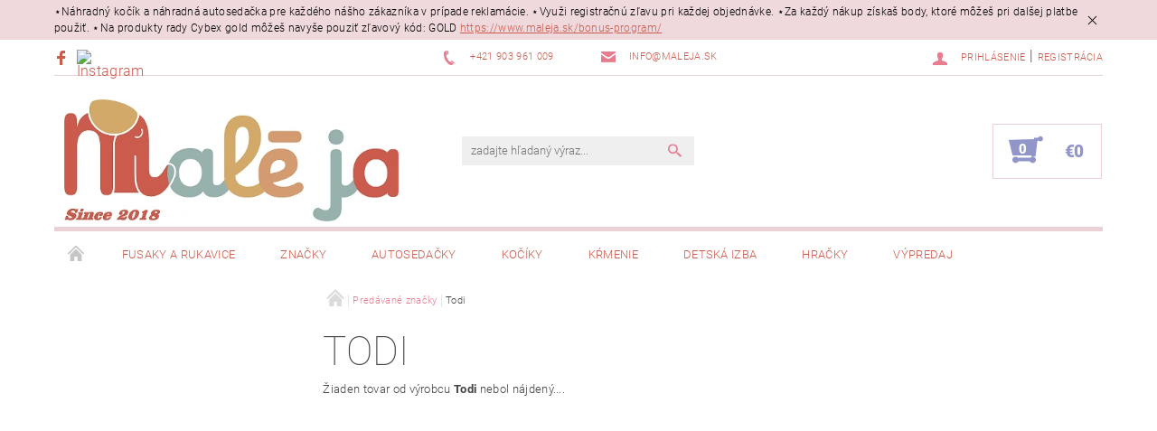

--- FILE ---
content_type: text/html; charset=utf-8
request_url: https://www.maleja.sk/znacka/todi/
body_size: 25541
content:
<!DOCTYPE html>
<html id="css" xml:lang='sk' lang='sk' class="external-fonts-loaded">
    <head>
        <link rel="preconnect" href="https://cdn.myshoptet.com" /><link rel="dns-prefetch" href="https://cdn.myshoptet.com" /><link rel="preload" href="https://cdn.myshoptet.com/prj/dist/master/cms/libs/jquery/jquery-1.11.3.min.js" as="script" />        <script>
dataLayer = [];
dataLayer.push({'shoptet' : {
    "pageId": -24,
    "pageType": "article",
    "currency": "EUR",
    "currencyInfo": {
        "decimalSeparator": ",",
        "exchangeRate": 1,
        "priceDecimalPlaces": 2,
        "symbol": "\u20ac",
        "symbolLeft": 1,
        "thousandSeparator": " "
    },
    "language": "sk",
    "projectId": 346409,
    "cartInfo": {
        "id": null,
        "freeShipping": false,
        "freeShippingFrom": 100,
        "leftToFreeGift": {
            "formattedPrice": "\u20ac0",
            "priceLeft": 0
        },
        "freeGift": false,
        "leftToFreeShipping": {
            "priceLeft": 100,
            "dependOnRegion": 0,
            "formattedPrice": "\u20ac100"
        },
        "discountCoupon": [],
        "getNoBillingShippingPrice": {
            "withoutVat": 0,
            "vat": 0,
            "withVat": 0
        },
        "cartItems": [],
        "taxMode": "ORDINARY"
    },
    "cart": [],
    "customer": {
        "priceRatio": 1,
        "priceListId": 1,
        "groupId": null,
        "registered": false,
        "mainAccount": false
    }
}});
</script>

<!-- Google Tag Manager -->
<script>(function(w,d,s,l,i){w[l]=w[l]||[];w[l].push({'gtm.start':
new Date().getTime(),event:'gtm.js'});var f=d.getElementsByTagName(s)[0],
j=d.createElement(s),dl=l!='dataLayer'?'&l='+l:'';j.async=true;j.src=
'https://www.googletagmanager.com/gtm.js?id='+i+dl;f.parentNode.insertBefore(j,f);
})(window,document,'script','dataLayer','GTM-5MZXBSNX');</script>
<!-- End Google Tag Manager -->


        <meta http-equiv="content-type" content="text/html; charset=utf-8" />
        <title>Todi - Male ja</title>

        <meta name="viewport" content="width=device-width, initial-scale=1.0" />
        <meta name="format-detection" content="telephone=no" />

        
            <meta property="og:type" content="website"><meta property="og:site_name" content="maleja.sk"><meta property="og:url" content="https://www.maleja.sk/znacka/todi/"><meta property="og:title" content="Todi - Male ja"><meta name="author" content="Male ja"><meta name="web_author" content="Shoptet.sk"><meta name="dcterms.rightsHolder" content="www.maleja.sk"><meta name="robots" content="index,follow"><meta property="og:image" content="https://cdn.myshoptet.com/usr/www.maleja.sk/user/front_images/ogImage/hp.png?t=1768956000"><meta property="og:description" content="Todi"><meta name="description" content="Todi">
        


        
        <noscript>
            <style media="screen">
                #category-filter-hover {
                    display: block !important;
                }
            </style>
        </noscript>
        
    <link href="https://cdn.myshoptet.com/prj/dist/master/cms/templates/frontend_templates/shared/css/font-face/roboto.css" rel="stylesheet"><link href="https://cdn.myshoptet.com/prj/dist/master/shop/dist/font-shoptet-05.css.5fd2e4de7b3b9cde3d11.css" rel="stylesheet">    <script>
        var oldBrowser = false;
    </script>
    <!--[if lt IE 9]>
        <script src="https://cdnjs.cloudflare.com/ajax/libs/html5shiv/3.7.3/html5shiv.js"></script>
        <script>
            var oldBrowser = '<strong>Upozornenie!</strong> Používate zastaraný prehliadač, ktorý už nie je podporovaný. Prosím <a href="https://www.whatismybrowser.com/" target="_blank" rel="nofollow">aktualizujte svoj prehliadač</a> a zvýšte svoje UX.';
        </script>
    <![endif]-->

        <style>:root {--color-primary: #e77c8e;--color-primary-h: 350;--color-primary-s: 69%;--color-primary-l: 70%;--color-primary-hover: #484848;--color-primary-hover-h: 0;--color-primary-hover-s: 0%;--color-primary-hover-l: 28%;--color-secondary: #9295ca;--color-secondary-h: 237;--color-secondary-s: 35%;--color-secondary-l: 68%;--color-secondary-hover: #ebd0d5;--color-secondary-hover-h: 349;--color-secondary-hover-s: 40%;--color-secondary-hover-l: 87%;--color-tertiary: #000000;--color-tertiary-h: 0;--color-tertiary-s: 0%;--color-tertiary-l: 0%;--color-tertiary-hover: #000000;--color-tertiary-hover-h: 0;--color-tertiary-hover-s: 0%;--color-tertiary-hover-l: 0%;--color-header-background: #ffffff;--template-font: "Roboto";--template-headings-font: "Roboto";--header-background-url: url("[data-uri]");--cookies-notice-background: #1A1937;--cookies-notice-color: #F8FAFB;--cookies-notice-button-hover: #f5f5f5;--cookies-notice-link-hover: #27263f;--templates-update-management-preview-mode-content: "Náhľad aktualizácií šablóny je aktívny pre váš prehliadač."}</style>

        <style>:root {--logo-x-position: 10px;--logo-y-position: 10px;--front-image-x-position: 0px;--front-image-y-position: 0px;}</style>

        <link href="https://cdn.myshoptet.com/prj/dist/master/shop/dist/main-05.css.1b62aa3d069f1dba0ebf.css" rel="stylesheet" media="screen" />

        <link rel="stylesheet" href="https://cdn.myshoptet.com/prj/dist/master/cms/templates/frontend_templates/_/css/print.css" media="print" />
                                            <link rel="canonical" href="https://www.maleja.sk/znacka/todi/" />
        
        
        
        
                
                            <style>
                    /* custom background */
                    #main-wrapper {
                                                                            background-position: top center !important;
                            background-repeat: no-repeat !important;
                                                                            background-attachment: fixed !important;
                                                                    }
                </style>
                    
                <script>var shoptet = shoptet || {};shoptet.abilities = {"about":{"generation":2,"id":"05"},"config":{"category":{"product":{"image_size":"detail_alt_1"}},"navigation_breakpoint":991,"number_of_active_related_products":2,"product_slider":{"autoplay":false,"autoplay_speed":3000,"loop":true,"navigation":true,"pagination":true,"shadow_size":0}},"elements":{"recapitulation_in_checkout":true},"feature":{"directional_thumbnails":false,"extended_ajax_cart":false,"extended_search_whisperer":false,"fixed_header":false,"images_in_menu":false,"product_slider":false,"simple_ajax_cart":true,"smart_labels":false,"tabs_accordion":false,"tabs_responsive":false,"top_navigation_menu":false,"user_action_fullscreen":false}};shoptet.design = {"template":{"name":"Rock","colorVariant":"Eight"},"layout":{"homepage":"catalog3","subPage":"catalog3","productDetail":"catalog3"},"colorScheme":{"conversionColor":"#9295ca","conversionColorHover":"#ebd0d5","color1":"#e77c8e","color2":"#484848","color3":"#000000","color4":"#000000"},"fonts":{"heading":"Roboto","text":"Roboto"},"header":{"backgroundImage":"https:\/\/www.maleja.skdata:image\/gif;base64,R0lGODlhAQABAIAAAAAAAP\/\/\/yH5BAEAAAAALAAAAAABAAEAAAIBRAA7","image":null,"logo":"https:\/\/www.maleja.skuser\/logos\/since-1.png","color":"#ffffff"},"background":{"enabled":true,"color":{"enabled":false,"color":"#ffffc7"},"image":{"url":null,"attachment":"fixed","position":"center"}}};shoptet.config = {};shoptet.events = {};shoptet.runtime = {};shoptet.content = shoptet.content || {};shoptet.updates = {};shoptet.messages = [];shoptet.messages['lightboxImg'] = "Obrázok";shoptet.messages['lightboxOf'] = "z";shoptet.messages['more'] = "Viac";shoptet.messages['cancel'] = "Zrušiť";shoptet.messages['removedItem'] = "Položka bola odstránená z košíka.";shoptet.messages['discountCouponWarning'] = "Zabudli ste použiť váš zľavový kupón. Urobte tak kliknutím na tlačidlo pri políčku, alebo číslo vymažte, aby ste mohli pokračovať.";shoptet.messages['charsNeeded'] = "Prosím, použite minimálne 3 znaky!";shoptet.messages['invalidCompanyId'] = "Neplané IČ, povolené sú iba číslice";shoptet.messages['needHelp'] = "Potrebujete poradiť?";shoptet.messages['showContacts'] = "Zobraziť kontakty";shoptet.messages['hideContacts'] = "Skryť kontakty";shoptet.messages['ajaxError'] = "Došlo k chybe; obnovte stránku a skúste to znova.";shoptet.messages['variantWarning'] = "Zvoľte prosím variant tovaru.";shoptet.messages['chooseVariant'] = "Zvoľte variant";shoptet.messages['unavailableVariant'] = "Tento variant nie je dostupný a nie je možné ho objednať.";shoptet.messages['withVat'] = "vrátane DPH";shoptet.messages['withoutVat'] = "bez DPH";shoptet.messages['toCart'] = "Do košíka";shoptet.messages['emptyCart'] = "Prázdny košík";shoptet.messages['change'] = "Zmeniť";shoptet.messages['chosenBranch'] = "Zvolená pobočka";shoptet.messages['validatorRequired'] = "Povinné pole";shoptet.messages['validatorEmail'] = "Prosím vložte platnú e-mailovú adresu";shoptet.messages['validatorUrl'] = "Prosím vložte platnú URL adresu";shoptet.messages['validatorDate'] = "Prosím vložte platný dátum";shoptet.messages['validatorNumber'] = "Zadajte číslo";shoptet.messages['validatorDigits'] = "Prosím vložte iba číslice";shoptet.messages['validatorCheckbox'] = "Zadajte prosím všetky povinné polia";shoptet.messages['validatorConsent'] = "Bez súhlasu nie je možné odoslať";shoptet.messages['validatorPassword'] = "Heslá sa nezhodujú";shoptet.messages['validatorInvalidPhoneNumber'] = "Vyplňte prosím platné telefónne číslo bez predvoľby.";shoptet.messages['validatorInvalidPhoneNumberSuggestedRegion'] = "Neplatné číslo — navrhovaná oblasť: %1";shoptet.messages['validatorInvalidCompanyId'] = "Neplatné IČO, musí byť v tvare ako %1";shoptet.messages['validatorFullName'] = "Nezabudli ste priezvisko?";shoptet.messages['validatorHouseNumber'] = "Prosím zadajte správne číslo domu";shoptet.messages['validatorZipCode'] = "Zadané PSČ nezodpovedá zvolenej krajine";shoptet.messages['validatorShortPhoneNumber'] = "Telefónne číslo musí mať min. 8 znakov";shoptet.messages['choose-personal-collection'] = "Prosím vyberte miesto doručenia pri osobnom odbere, zatiaľ nie je zvolené.";shoptet.messages['choose-external-shipping'] = "Špecifikujte vybraný spôsob dopravy";shoptet.messages['choose-ceska-posta'] = "Pobočka Českej Pošty nebola zvolená, prosím vyberte si jednu";shoptet.messages['choose-hupostPostaPont'] = "Pobočka Maďarskej pošty nie je vybraná, zvoľte prosím nejakú";shoptet.messages['choose-postSk'] = "Pobočka Slovenskej pošty nebola zvolená, prosím vyberte si jednu";shoptet.messages['choose-ulozenka'] = "Pobočka Uloženky nebola zvolená, prsím vyberte si jednu";shoptet.messages['choose-zasilkovna'] = "Nebola zvolená pobočka zásielkovne, prosím, vyberte si jednu";shoptet.messages['choose-ppl-cz'] = "Pobočka PPL ParcelShop nebolaá zvolená, prosím zvoľte jednu možnosť";shoptet.messages['choose-glsCz'] = "Pobočka GLS ParcelShop nebola zvolená, prosím niektorú";shoptet.messages['choose-dpd-cz'] = "Ani jedna z pobočiek služby DPD Parcel Shop nebola zvolená, prosím vyberte si jednu z možností.";shoptet.messages['watchdogType'] = "Je potrebné vybrať jednu z možností sledovania produktu.";shoptet.messages['watchdog-consent-required'] = "Musíte zaškrtnúť všetky povinné súhlasy";shoptet.messages['watchdogEmailEmpty'] = "Prosím vyplňte email";shoptet.messages['privacyPolicy'] = 'Musíte súhlasiť s ochranou osobných údajov';shoptet.messages['amountChanged'] = '(množstvo bolo zmenené)';shoptet.messages['unavailableCombination'] = 'Nie je k dispozícii v tejto kombinácii';shoptet.messages['specifyShippingMethod'] = 'Upresnite dopravu';shoptet.messages['PIScountryOptionMoreBanks'] = 'Možnosť platby z %1 bánk';shoptet.messages['PIScountryOptionOneBank'] = 'Možnosť platby z 1 banky';shoptet.messages['PIScurrencyInfoCZK'] = 'V mene CZK je možné zaplatiť iba prostredníctvom českých bánk.';shoptet.messages['PIScurrencyInfoHUF'] = 'V mene HUF je možné zaplatiť iba prostredníctvom maďarských bánk.';shoptet.messages['validatorVatIdWaiting'] = "Overujeme";shoptet.messages['validatorVatIdValid'] = "Overené";shoptet.messages['validatorVatIdInvalid'] = "DIČ sa nepodarilo overiť, aj napriek tomu môžete objednávku dokončiť";shoptet.messages['validatorVatIdInvalidOrderForbid'] = "Zadané DIČ teraz nie je možné overiť, pretože služba overovania je dočasne nedostupná. Skúste opakovať zadanie neskôr, alebo DIČ vymažte a vašu objednávku dokončte v režime OSS. Prípadne kontaktujte predajcu.";shoptet.messages['validatorVatIdInvalidOssRegime'] = "Zadané DIČ nemôže byť overené, pretože služba overovania je dočasne nedostupná. Vaša objednávka bude dokončená v režime OSS. Prípadne kontaktujte predajcu.";shoptet.messages['previous'] = "Predchádzajúce";shoptet.messages['next'] = "Nasledujúce";shoptet.messages['close'] = "Zavrieť";shoptet.messages['imageWithoutAlt'] = "Tento obrázok nemá popis";shoptet.messages['newQuantity'] = "Nové množstvo:";shoptet.messages['currentQuantity'] = "Aktuálne množstvo:";shoptet.messages['quantityRange'] = "Prosím vložte číslo v rozmedzí %1 a %2";shoptet.messages['skipped'] = "Preskočené";shoptet.messages.validator = {};shoptet.messages.validator.nameRequired = "Zadajte meno a priezvisko.";shoptet.messages.validator.emailRequired = "Zadajte e-mailovú adresu (napr. jan.novak@example.com).";shoptet.messages.validator.phoneRequired = "Zadajte telefónne číslo.";shoptet.messages.validator.messageRequired = "Napíšte komentár.";shoptet.messages.validator.descriptionRequired = shoptet.messages.validator.messageRequired;shoptet.messages.validator.captchaRequired = "Vyplňte bezpečnostnú kontrolu.";shoptet.messages.validator.consentsRequired = "Potvrďte svoj súhlas.";shoptet.messages.validator.scoreRequired = "Zadajte počet hviezdičiek.";shoptet.messages.validator.passwordRequired = "Zadajte heslo, ktoré bude obsahovať minimálne 4 znaky.";shoptet.messages.validator.passwordAgainRequired = shoptet.messages.validator.passwordRequired;shoptet.messages.validator.currentPasswordRequired = shoptet.messages.validator.passwordRequired;shoptet.messages.validator.birthdateRequired = "Zadajte dátum narodenia.";shoptet.messages.validator.billFullNameRequired = "Zadajte meno a priezvisko.";shoptet.messages.validator.deliveryFullNameRequired = shoptet.messages.validator.billFullNameRequired;shoptet.messages.validator.billStreetRequired = "Zadajte názov ulice.";shoptet.messages.validator.deliveryStreetRequired = shoptet.messages.validator.billStreetRequired;shoptet.messages.validator.billHouseNumberRequired = "Zadajte číslo domu.";shoptet.messages.validator.deliveryHouseNumberRequired = shoptet.messages.validator.billHouseNumberRequired;shoptet.messages.validator.billZipRequired = "Zadajte PSČ.";shoptet.messages.validator.deliveryZipRequired = shoptet.messages.validator.billZipRequired;shoptet.messages.validator.billCityRequired = "Zadajte názov mesta.";shoptet.messages.validator.deliveryCityRequired = shoptet.messages.validator.billCityRequired;shoptet.messages.validator.companyIdRequired = "Zadajte IČ.";shoptet.messages.validator.vatIdRequired = "Zadajte IČ DPH.";shoptet.messages.validator.billCompanyRequired = "Zadajte názov spoločnosti.";shoptet.messages['loading'] = "Načítavám…";shoptet.messages['stillLoading'] = "Stále načítavám…";shoptet.messages['loadingFailed'] = "Načítanie sa nepodarilo. Skúste to znova.";shoptet.messages['productsSorted'] = "Produkty zoradené.";shoptet.messages['formLoadingFailed'] = "Formulár sa nepodarilo načítať. Skúste to prosím znovu.";shoptet.messages.moreInfo = "Viac informácií";shoptet.config.showAdvancedOrder = true;shoptet.config.orderingProcess = {active: false,step: false};shoptet.config.documentsRounding = '3';shoptet.config.documentPriceDecimalPlaces = '2';shoptet.config.thousandSeparator = ' ';shoptet.config.decSeparator = ',';shoptet.config.decPlaces = '2';shoptet.config.decPlacesSystemDefault = '2';shoptet.config.currencySymbol = '€';shoptet.config.currencySymbolLeft = '1';shoptet.config.defaultVatIncluded = 1;shoptet.config.defaultProductMaxAmount = 9999;shoptet.config.inStockAvailabilityId = -1;shoptet.config.defaultProductMaxAmount = 9999;shoptet.config.inStockAvailabilityId = -1;shoptet.config.cartActionUrl = '/action/Cart';shoptet.config.advancedOrderUrl = '/action/Cart/GetExtendedOrder/';shoptet.config.cartContentUrl = '/action/Cart/GetCartContent/';shoptet.config.stockAmountUrl = '/action/ProductStockAmount/';shoptet.config.addToCartUrl = '/action/Cart/addCartItem/';shoptet.config.removeFromCartUrl = '/action/Cart/deleteCartItem/';shoptet.config.updateCartUrl = '/action/Cart/setCartItemAmount/';shoptet.config.addDiscountCouponUrl = '/action/Cart/addDiscountCoupon/';shoptet.config.setSelectedGiftUrl = '/action/Cart/setSelectedGift/';shoptet.config.rateProduct = '/action/ProductDetail/RateProduct/';shoptet.config.customerDataUrl = '/action/OrderingProcess/step2CustomerAjax/';shoptet.config.registerUrl = '/registracia/';shoptet.config.agreementCookieName = 'site-agreement';shoptet.config.cookiesConsentUrl = '/action/CustomerCookieConsent/';shoptet.config.cookiesConsentIsActive = 0;shoptet.config.cookiesConsentOptAnalytics = 'analytics';shoptet.config.cookiesConsentOptPersonalisation = 'personalisation';shoptet.config.cookiesConsentOptNone = 'none';shoptet.config.cookiesConsentRefuseDuration = 7;shoptet.config.cookiesConsentName = 'CookiesConsent';shoptet.config.agreementCookieExpire = 30;shoptet.config.cookiesConsentSettingsUrl = '/cookies-settings/';shoptet.config.fonts = {"google":{"attributes":"100,300,400,500,700,900:latin-ext","families":["Roboto"],"urls":["https:\/\/cdn.myshoptet.com\/prj\/dist\/master\/cms\/templates\/frontend_templates\/shared\/css\/font-face\/roboto.css"]},"custom":{"families":["shoptet"],"urls":["https:\/\/cdn.myshoptet.com\/prj\/dist\/master\/shop\/dist\/font-shoptet-05.css.5fd2e4de7b3b9cde3d11.css"]}};shoptet.config.mobileHeaderVersion = '1';shoptet.config.fbCAPIEnabled = false;shoptet.config.fbPixelEnabled = false;shoptet.config.fbCAPIUrl = '/action/FacebookCAPI/';shoptet.content.regexp = /strana-[0-9]+[\/]/g;shoptet.content.colorboxHeader = '<div class="colorbox-html-content">';shoptet.content.colorboxFooter = '</div>';shoptet.customer = {};shoptet.csrf = shoptet.csrf || {};shoptet.csrf.token = 'csrf_UT0okHKm95efdf684d1dfb74';shoptet.csrf.invalidTokenModal = '<div><h2>Prihláste sa prosím znovu</h2><p>Ospravedlňujeme sa, ale Váš CSRF token pravdepodobne vypršal. Aby sme mohli Vašu bezpečnosť udržať na čo najvyššej úrovni, potrebujeme, aby ste sa znovu prihlásili.</p><p>Ďakujeme za pochopenie.</p><div><a href="/login/?backTo=%2Fznacka%2Ftodi%2F">Prihlásenie</a></div></div> ';shoptet.csrf.formsSelector = 'csrf-enabled';shoptet.csrf.submitListener = true;shoptet.csrf.validateURL = '/action/ValidateCSRFToken/Index/';shoptet.csrf.refreshURL = '/action/RefreshCSRFTokenNew/Index/';shoptet.csrf.enabled = true;shoptet.config.googleAnalytics ||= {};shoptet.config.googleAnalytics.isGa4Enabled = true;shoptet.config.googleAnalytics.route ||= {};shoptet.config.googleAnalytics.route.ua = "UA";shoptet.config.googleAnalytics.route.ga4 = "GA4";shoptet.config.ums_a11y_category_page = true;shoptet.config.discussion_rating_forms = false;shoptet.config.ums_forms_redesign = false;shoptet.config.showPriceWithoutVat = '';shoptet.config.ums_a11y_login = false;</script>
        <script src="https://cdn.myshoptet.com/prj/dist/master/cms/libs/jquery/jquery-1.11.3.min.js"></script><script src="https://cdn.myshoptet.com/prj/dist/master/cms/libs/jquery/jquery-migrate-1.4.1.min.js"></script><script src="https://cdn.myshoptet.com/prj/dist/master/cms/libs/jquery/jquery-ui-1.8.24.min.js"></script>
    <script src="https://cdn.myshoptet.com/prj/dist/master/shop/dist/main-05.js.8c719cec2608516bd9d7.js"></script>
<script src="https://cdn.myshoptet.com/prj/dist/master/shop/dist/shared-2g.js.aa13ef3ecca51cd89ec5.js"></script><script src="https://cdn.myshoptet.com/prj/dist/master/cms/libs/jqueryui/i18n/datepicker-sk.js"></script><script>if (window.self !== window.top) {const script = document.createElement('script');script.type = 'module';script.src = "https://cdn.myshoptet.com/prj/dist/master/shop/dist/editorPreview.js.e7168e827271d1c16a1d.js";document.body.appendChild(script);}</script>        <script>
            jQuery.extend(jQuery.cybergenicsFormValidator.messages, {
                required: "Povinné pole",
                email: "Prosím vložte platnú e-mailovú adresu",
                url: "Prosím vložte platnú URL adresu",
                date: "Prosím vložte platný dátum",
                number: "Zadajte číslo",
                digits: "Prosím vložte iba číslice",
                checkbox: "Zadajte prosím všetky povinné polia",
                validatorConsent: "Bez súhlasu nie je možné odoslať",
                password: "Heslá sa nezhodujú",
                invalidPhoneNumber: "Vyplňte prosím platné telefónne číslo bez predvoľby.",
                invalidCompanyId: 'Nevalidné IČ, musí mať presne 8 čísel (pred kratšie IČ možno dať nuly)',
                fullName: "Nezabudli ste priezvisko?",
                zipCode: "Zadané PSČ nezodpovedá zvolenej krajine",
                houseNumber: "Prosím zadajte správne číslo domu",
                shortPhoneNumber: "Telefónne číslo musí mať min. 8 znakov",
                privacyPolicy: "Musíte súhlasiť s ochranou osobných údajov"
            });
        </script>
                                    
                
        
        <!-- User include -->
                <!-- api 1004(637) html code header -->
<script>
                /* Ellity */      
                /* Compatibility */
                     
      window.mehub = window.mehub || {};
      window.mehub.bonus = {
        businessId: '3570ed4b-519c-4b2d-9683-bb1624c7e147',
        addonId: 'ffebd6a7-3c90-4313-8806-06fa4d2fe9df'
      }
    
                /* Latest */
                           
      window.ellity = window.ellity || {};
      window.ellity.bonus = {
        businessId: '3570ed4b-519c-4b2d-9683-bb1624c7e147',
        addonId: 'ffebd6a7-3c90-4313-8806-06fa4d2fe9df'
      }
    
                /* Extensions */
                
                </script>
<!-- service 565(213) html code header -->
<!--
<link rel="stylesheet" type="text/css" href="https://app.visual.ws/gpwebpay_shoptet/shoptet.css">
<script async defer type="text/javascript" src="https://app.visual.ws/gpwebpay_shoptet/shoptet.js"></script>
-->
<!-- service 1004(637) html code header -->
<script src="https://mehub-framework.web.app/main.bundle.js?v=1"></script>
<!-- service 1462(1076) html code header -->
<link rel="stylesheet" href="https://cdn.myshoptet.com/usr/webotvurci.myshoptet.com/user/documents/plugin-product-interconnection/css/all.min.css?v=27"> 
<!-- service 654(301) html code header -->
<!-- Prefetch Pobo Page Builder CDN  -->
<link rel="dns-prefetch" href="https://image.pobo.cz">
<link href="https://cdnjs.cloudflare.com/ajax/libs/lightgallery/2.7.2/css/lightgallery.min.css" rel="stylesheet">
<link href="https://cdnjs.cloudflare.com/ajax/libs/lightgallery/2.7.2/css/lg-thumbnail.min.css" rel="stylesheet">


<!-- © Pobo Page Builder  -->
<script>
 	  window.addEventListener("DOMContentLoaded", function () {
		  var po = document.createElement("script");
		  po.type = "text/javascript";
		  po.async = true;
		  po.dataset.url = "https://www.pobo.cz";
			po.dataset.cdn = "https://image.pobo.space";
      po.dataset.tier = "standard";
      po.fetchpriority = "high";
      po.dataset.key = btoa(window.location.host);
		  po.id = "pobo-asset-url";
      po.platform = "shoptet";
      po.synergy = false;
		  po.src = "https://image.pobo.space/assets/editor.js?v=13";

		  var s = document.getElementsByTagName("script")[0];
		  s.parentNode.insertBefore(po, s);
	  });
</script>





<!-- project html code header -->
<!-- Google tag (gtag.js) -->
<script async src="https://www.googletagmanager.com/gtag/js?id=GT-PHGF993Z"></script>
<script>
  window.dataLayer = window.dataLayer || [];
  function gtag(){dataLayer.push(arguments);}
  gtag('js', new Date());

  gtag('config', 'GT-PHGF993Z');
</script>

<meta name="google-site-verification" content="7sfCuncgEyqUzrZDaVtmRENWteEuwPDiZKgt3K2S6nY" />

<link rel="apple-touch-icon" sizes="180x180" href="/user/documents/apple-touch-icon.png">
<link rel="icon" type="image/png" sizes="32x32" href="/user/documents/favicon-32x32.png">
<link rel="icon" type="image/png" sizes="16x16" href="/user/documents/favicon-16x16.png">
<link rel="manifest" href="/user/documents/site.webmanifest">
<link rel="mask-icon" href="/user/documents/safari-pinned-tab.svg" color="#5bbad5">
<link rel="shortcut icon" href="/user/documents/favicon.ico">
<meta name="msapplication-TileColor" content="#da532c">
<meta name="msapplication-config" content="/user/documents/browserconfig.xml">
<meta name="theme-color" content="#ffffff">

<!-- Load Facebook SDK for JavaScript -->
<div id="fb-root"></div>
<script>
window.fbAsyncInit = function() {
	FB.init({
		xfbml            : true,
		version          : 'v9.0'
	});
};

(function(d, s, id) {
	var js, fjs = d.getElementsByTagName(s)[0];
	if (d.getElementById(id)) return;
	js = d.createElement(s); js.id = id;
	js.src = 'https://connect.facebook.net/en_US/sdk/xfbml.customerchat.js';
	fjs.parentNode.insertBefore(js, fjs);
}(document, 'script', 'facebook-jssdk'));
</script>

<!-- Your Chat Plugin code -->
<div class="fb-customerchat"
	attribution="setup_tool"
	page_id="215449601843205">
</div>

<!-- Štefan Mazáň -->
<script>document.write("<link rel='stylesheet' media='screen' href='https://cdn.myshoptet.com/usr/www.maleja.sk/user/documents/SMupravy/code.min.css?v=" + Date.now() + "'\/><\/script>");</script>


<style>
body:not(.notLogin) .productText,
.type-detail.discountYes table#product-detail .productText {
	display: none !important;
}

.type-detail main #product-variants tr.disable-text td .productText {
	display: none;
}
</style>

<style>
.type-detail.disable .productText,
.product.disable .productText.textPrice1 {
	display: none !important;
}

</style>

<style>
#footer-in > div.footer-in-wrap.row > ul > li.footer-row-element.custom-footer__productRating > div > div {
 display: block !important;
}

#h1-system-51 {
font-size: 1rem;
    line-height: 1.025rem;
    margin-top: 0;
    padding: .625rem 0;
    text-transform: uppercase;
    }
</style>
<style>
div#tab-content.tab-content {
    padding-bottom: 0rem;
    }
    </style>

<!-- instagram ikonka -->
<script>
document.addEventListener("DOMContentLoaded", function () {

    // presný selektor ktorý si poslal
    var target = document.querySelector(
        "#header-in > div.row.header-info > div.large-4.medium-2.small-12.left.hide-for-small > span"
    );

    if (target) {
        var ig = document.createElement("a");
        ig.href = "https://www.instagram.com/male_ja_poprad/";  // ← TU DAJ SVOJ ODKAZ
        ig.target = "_blank";
        ig.rel = "noopener noreferrer";
        ig.className = "instagram-icon-header";

        // použiť rovnakú ikonku ako maleja.sk (SVG)
        ig.innerHTML = `
            <img src="https://upload.wikimedia.org/wikipedia/commons/9/96/Instagram.svg" alt="Instagram">
        `;

        target.after(ig);
    }
});
</script>
<!-- instagram ikonka velkost -->
<style>
.instagram-icon-header img {
    width: 17px !important;
    height: 17px !important;
}
    </style>

        <!-- /User include -->
                                <!-- Global site tag (gtag.js) - Google Analytics -->
    <script async src="https://www.googletagmanager.com/gtag/js?id=G-5VRPPBPP7J"></script>
    <script>
        
        window.dataLayer = window.dataLayer || [];
        function gtag(){dataLayer.push(arguments);}
        

        
        gtag('js', new Date());

        
                gtag('config', 'G-5VRPPBPP7J', {"groups":"GA4","send_page_view":false,"content_group":"article","currency":"EUR","page_language":"sk"});
        
        
        
        
        
        
                    gtag('event', 'page_view', {"send_to":"GA4","page_language":"sk","content_group":"article","currency":"EUR"});
        
        
        
        
        
        
        
        
        
        
        
        
        
        document.addEventListener('DOMContentLoaded', function() {
            if (typeof shoptet.tracking !== 'undefined') {
                for (var id in shoptet.tracking.bannersList) {
                    gtag('event', 'view_promotion', {
                        "send_to": "UA",
                        "promotions": [
                            {
                                "id": shoptet.tracking.bannersList[id].id,
                                "name": shoptet.tracking.bannersList[id].name,
                                "position": shoptet.tracking.bannersList[id].position
                            }
                        ]
                    });
                }
            }

            shoptet.consent.onAccept(function(agreements) {
                if (agreements.length !== 0) {
                    console.debug('gtag consent accept');
                    var gtagConsentPayload =  {
                        'ad_storage': agreements.includes(shoptet.config.cookiesConsentOptPersonalisation)
                            ? 'granted' : 'denied',
                        'analytics_storage': agreements.includes(shoptet.config.cookiesConsentOptAnalytics)
                            ? 'granted' : 'denied',
                                                                                                'ad_user_data': agreements.includes(shoptet.config.cookiesConsentOptPersonalisation)
                            ? 'granted' : 'denied',
                        'ad_personalization': agreements.includes(shoptet.config.cookiesConsentOptPersonalisation)
                            ? 'granted' : 'denied',
                        };
                    console.debug('update consent data', gtagConsentPayload);
                    gtag('consent', 'update', gtagConsentPayload);
                    dataLayer.push(
                        { 'event': 'update_consent' }
                    );
                }
            });
        });
    </script>

                
                                                    </head>
    <body class="desktop id--24 in-znacka template-05 type-manufacturer-detail page-category ajax-add-to-cart">
    
        <div id="fb-root"></div>
        <script>
            window.fbAsyncInit = function() {
                FB.init({
//                    appId            : 'your-app-id',
                    autoLogAppEvents : true,
                    xfbml            : true,
                    version          : 'v19.0'
                });
            };
        </script>
        <script async defer crossorigin="anonymous" src="https://connect.facebook.net/sk_SK/sdk.js"></script>
    
<!-- Google Tag Manager (noscript) -->
<noscript><iframe src="https://www.googletagmanager.com/ns.html?id=GTM-5MZXBSNX"
height="0" width="0" style="display:none;visibility:hidden"></iframe></noscript>
<!-- End Google Tag Manager (noscript) -->


        <div class="site-msg information small-12">
        <div class="row small-12">
            <div class="column">
                <div class="text">
                    ⋆Náhradný kočík a náhradná autosedačka pre každého nášho zákazníka v prípade reklamácie.  
⋆Využi registračnú zľavu pri každej objednávke.  
⋆Za každý nákup získaš body, ktoré môžeš pri dalšej platbe použiť.  
⋆Na produkty rady Cybex gold môžeš navyše pouziť zľavový kód: GOLD 
<a href="https://www.maleja.sk/bonus-program/">https://www.maleja.sk/bonus-program/</a>
                </div>

                <div class="close js-close-information-msg"></div>
            </div>
        </div>
    </div>
    
    
    <div id="main-wrapper">
        <div id="main-wrapper-in" class="large-12 medium-12 small-12">
            <div id="main" class="large-12 medium-12 small-12 row">

                

                <div id="header" class="large-12 medium-12 small-12 columns">
                    <header id="header-in" class="large-12 medium-12 small-12 row collapse">
                        
<div class="row header-info">
                <div class="large-4 medium-2  small-12 left hide-for-small">
                            <span class="checkout-facebook header-social-icon">
                    <a href="https://www.facebook.com/MaleJaPoprad/" title="Facebook" target="_blank">&nbsp;</a>
                </span>
                                </div>
        
        <div class="large-4 medium-6 small-12 columns">

            <div class="row collapse header-contacts">
                                                                                        <div class="large-6 tac medium-6 small-6 header-phone columns left">
                        <a href="tel:+421903961009" title="Telefón"><span>+421 903 961 009</span></a>
                    </div>
                                                    <div class="large-6 tac medium-6 small-6 header-email columns left">
                                                    <a href="mailto:info@maleja.sk"><span>info@maleja.sk</span></a>
                                            </div>
                            </div>
        </div>
    
    <div class="large-4 medium-4 small-12 left top-links-holder">
                                <div id="top-links">
            <span class="responsive-mobile-visible responsive-all-hidden box-account-links-trigger-wrap">
                <span class="box-account-links-trigger"></span>
            </span>
            <ul class="responsive-mobile-hidden box-account-links list-inline list-reset">
                
                                                                                                        <li>
                                    <a class="icon-account-login" href="/login/?backTo=%2Fznacka%2Ftodi%2F" title="Prihlásenie" data-testid="signin" rel="nofollow"><span>Prihlásenie</span></a>
                                </li>
                                <li>
                                    <span class="responsive-mobile-hidden"> |</span>
                                    <a href="/registracia/" title="Registrácia" data-testid="headerSignup" rel="nofollow">Registrácia</a>
                                </li>
                                                                                        
            </ul>
        </div>
    </div>
</div>
<div class="header-center row">
    
    <div class="large-4 medium-4 small-6">
                                <a href="/" title="Male ja" id="logo" data-testid="linkWebsiteLogo"><img src="https://cdn.myshoptet.com/usr/www.maleja.sk/user/logos/since-1.png" alt="Male ja" /></a>
    </div>
    
    <div class="large-4 medium-4 small-12">
                <div class="searchform large-8 medium-12 small-12" itemscope itemtype="https://schema.org/WebSite">
            <meta itemprop="headline" content="Predávané značky"/>
<meta itemprop="url" content="https://www.maleja.sk"/>
        <meta itemprop="text" content="Todi"/>

            <form class="search-whisperer-wrap-v1 search-whisperer-wrap" action="/action/ProductSearch/prepareString/" method="post" itemprop="potentialAction" itemscope itemtype="https://schema.org/SearchAction" data-testid="searchForm">
                <fieldset>
                    <meta itemprop="target" content="https://www.maleja.sk/vyhladavanie/?string={string}"/>
                    <div class="large-10 medium-8 small-10 left">
                        <input type="hidden" name="language" value="sk" />
                        <input type="search" name="string" itemprop="query-input" class="s-word" placeholder="zadajte hľadaný výraz..." autocomplete="off" data-testid="searchInput" />
                    </div>
                    <div class="tar large-2 medium-4 small-2 left">
                        <input type="submit" value="Hľadať" class="b-search" data-testid="searchBtn" />
                    </div>
                    <div class="search-whisperer-container-js"></div>
                    <div class="search-notice large-12 medium-12 small-12" data-testid="searchMsg">Prosím, použite minimálne 3 znaky!</div>
                </fieldset>
            </form>
        </div>
    </div>
    
    <div class="large-4 medium-4 small-6 tar">
                                
                        <div class="place-cart-here">
                <div id="header-cart-wrapper" class="header-cart-wrapper menu-element-wrap">
    <a href="/kosik/" id="header-cart" class="header-cart" data-testid="headerCart" rel="nofollow">
        
        
    <strong class="header-cart-count" data-testid="headerCartCount">
        <span>
                            0
                    </span>
    </strong>

        <strong class="header-cart-price" data-testid="headerCartPrice">
            €0
        </strong>
    </a>

    <div id="cart-recapitulation" class="cart-recapitulation menu-element-submenu align-right hover-hidden" data-testid="popupCartWidget">
                    <div class="cart-reca-single darken tac" data-testid="cartTitle">
                Váš nákupný košík je prázdny            </div>
            </div>
</div>
            </div>
            </div>
    
</div>

             <nav id="menu" class="large-12 medium-12 small-12"><ul class="inline-list list-inline valign-top-inline left"><li class="first-line"><a href="/" id="a-home" data-testid="headerMenuItem">Úvodná stránka</a></li><li class="menu-item-15074 navigation-submenu-trigger-wrap icon-menu-arrow-wrap">    <a href="/fusaky-a-rukavice-3/"  data-testid="headerMenuItem">
        FUSAKY A RUKAVICE
    </a>
</li><li class="menu-item-7308 navigation-submenu-trigger-wrap icon-menu-arrow-wrap">        <a href="/znacky/" data-testid="headerMenuItem">
                    <span class="navigation-submenu-trigger icon-menu-arrow-down icon-menu-arrow"></span>
                Značky
    </a>
        <ul class="navigation-submenu navigation-menu">
                    <li class="menu-item-7326">
                <a href="/cybex/"  data-image="https://cdn.myshoptet.com/usr/www.maleja.sk/user/categories/thumb/b82bc2a0-77f5-47e8-8d63-fefc7cab5d8d.png">Cybex</a>
            </li>
                    <li class="menu-item-7335">
                <a href="/bugaboo/"  data-image="https://cdn.myshoptet.com/usr/www.maleja.sk/user/categories/thumb/bugaboo-logo.png">Bugaboo</a>
            </li>
                    <li class="menu-item-9159">
                <a href="/thule/"  data-image="https://cdn.myshoptet.com/usr/www.maleja.sk/user/categories/thumb/a85d5ee1-525e-4f49-bbf4-1d33c1db18bc_4_5005_c.jpeg">Thule</a>
            </li>
                    <li class="menu-item-12933">
                <a href="/venicci-2/"  data-image="https://cdn.myshoptet.com/usr/www.maleja.sk/user/categories/thumb/logo-venicci-04-1024x205.png">Venicci</a>
            </li>
                    <li class="menu-item-7356">
                <a href="/britaxromer/"  data-image="https://cdn.myshoptet.com/usr/www.maleja.sk/user/categories/thumb/britax-logo.jpg">Britax romer</a>
            </li>
                    <li class="menu-item-7338">
                <a href="/joolz/"  data-image="https://cdn.myshoptet.com/usr/www.maleja.sk/user/categories/thumb/5a1064b0-991d-4e5b-b442-a1ca396df46c.png">Joolz</a>
            </li>
                    <li class="menu-item-7341">
                <a href="/nuna-2/"  data-image="https://cdn.myshoptet.com/usr/www.maleja.sk/user/categories/thumb/fa207673-4bd9-4dca-9866-1064d153a642.jpeg">Nuna</a>
            </li>
                    <li class="menu-item-7362">
                <a href="/maxi-cosi/"  data-image="https://cdn.myshoptet.com/usr/www.maleja.sk/user/categories/thumb/mark.jpg">MAXI-COSI</a>
            </li>
                    <li class="menu-item-7359">
                <a href="/moon-2/"  data-image="https://cdn.myshoptet.com/usr/www.maleja.sk/user/categories/thumb/938674e3-d0fd-4f3b-a38e-c70904bcaf33.png">Moon</a>
            </li>
                    <li class="menu-item-15065">
                <a href="/voksi/" >VOKSI</a>
            </li>
                    <li class="menu-item-9156">
                <a href="/egg/"  data-image="https://cdn.myshoptet.com/usr/www.maleja.sk/user/categories/thumb/cf888c46-c7e3-41e6-bb97-0d753b29327d_4_5005_c.jpeg">Egg</a>
            </li>
                    <li class="menu-item-7353">
                <a href="/emmaljunga-3/"  data-image="https://cdn.myshoptet.com/usr/www.maleja.sk/user/categories/thumb/aded0d59-385d-4ca8-bf69-8d09f827de24.jpeg">Emmaljunga</a>
            </li>
                    <li class="menu-item-7344">
                <a href="/easywalker/"  data-image="https://cdn.myshoptet.com/usr/www.maleja.sk/user/categories/thumb/6a9df2fa-2de7-4e59-b985-37a2e13c1d85.png">Easywalker</a>
            </li>
                    <li class="menu-item-13875">
                <a href="/besafe-6/"  data-image="https://cdn.myshoptet.com/usr/www.maleja.sk/user/categories/thumb/besafe.png">BESAFE</a>
            </li>
                    <li class="menu-item-11226">
                <a href="/babybjorn/"  data-image="https://cdn.myshoptet.com/usr/www.maleja.sk/user/categories/thumb/stiahnu__.png">BabyBjörn</a>
            </li>
                    <li class="menu-item-14534">
                <a href="/little-dutch-/"  data-image="https://cdn.myshoptet.com/usr/www.maleja.sk/user/categories/thumb/little_dutch_logo-1.png">Little Dutch</a>
            </li>
            </ul>
    </li><li class="menu-item-1728 navigation-submenu-trigger-wrap icon-menu-arrow-wrap">        <a href="/autosedacky/" data-testid="headerMenuItem">
                    <span class="navigation-submenu-trigger icon-menu-arrow-down icon-menu-arrow"></span>
                Autosedačky
    </a>
        <ul class="navigation-submenu navigation-menu">
                    <li class="menu-item-14438">
                <a href="/protismerne-autosedacky/"  data-image="https://cdn.myshoptet.com/usr/www.maleja.sk/user/categories/thumb/12819.jpg">PROTISMERNÉ AUTOSEDAČKY</a>
            </li>
                    <li class="menu-item-1962">
                <a href="/i-size-0-87cm/"  data-image="https://cdn.myshoptet.com/usr/www.maleja.sk/user/categories/thumb/8052470111mc-31.png">i-size 0 - 85cm</a>
            </li>
                    <li class="menu-item-1947">
                <a href="/i-size-40-105cm/"  data-image="https://cdn.myshoptet.com/usr/www.maleja.sk/user/categories/thumb/9895.jpg">i-size 40 - 105cm</a>
            </li>
                    <li class="menu-item-1971">
                <a href="/i-size-76---150cm/"  data-image="https://cdn.myshoptet.com/usr/www.maleja.sk/user/categories/thumb/76-150.png">i-size 76 – 150cm</a>
            </li>
                    <li class="menu-item-3141">
                <a href="/-i-size-100---150cm-/"  data-image="https://cdn.myshoptet.com/usr/www.maleja.sk/user/categories/thumb/100-150.png">i-size 100 - 150 cm</a>
            </li>
                    <li class="menu-item-1779">
                <a href="/podsedaky/"  data-image="https://cdn.myshoptet.com/usr/www.maleja.sk/user/categories/thumb/podsedaky.jpg">Podsedáky</a>
            </li>
                    <li class="menu-item-1731">
                <a href="/doplnky-k--autosedackam/"  data-image="https://cdn.myshoptet.com/usr/www.maleja.sk/user/categories/thumb/doplnky.png">Doplnky k autosedačkám</a>
            </li>
            </ul>
    </li><li class="menu-item-1752 navigation-submenu-trigger-wrap icon-menu-arrow-wrap">        <a href="/kociky/" data-testid="headerMenuItem">
                    <span class="navigation-submenu-trigger icon-menu-arrow-down icon-menu-arrow"></span>
                Kočíky
    </a>
        <ul class="navigation-submenu navigation-menu">
                    <li class="menu-item-15345">
                <a href="/hlboke-kociky/" >Hlboké kočíky</a>
            </li>
                    <li class="menu-item-1830">
                <a href="/kombinovane-kociky/"  data-image="https://cdn.myshoptet.com/usr/www.maleja.sk/user/categories/thumb/1b3b4d94d7cb4cb2e707f67ef058fa3e.jpg">Kombinované kočíky</a>
            </li>
                    <li class="menu-item-1863">
                <a href="/dvojickove-a--surodenecke-kociky/"  data-image="https://cdn.myshoptet.com/usr/www.maleja.sk/user/categories/thumb/52273.jpg">Dvojičkové a súrodenecké kočíky</a>
            </li>
                    <li class="menu-item-1827">
                <a href="/sportove-kociky/"  data-image="https://cdn.myshoptet.com/usr/www.maleja.sk/user/categories/thumb/a.jpg">Športové kočíky</a>
            </li>
                    <li class="menu-item-1824">
                <a href="/cestovne-kociky/"  data-image="https://cdn.myshoptet.com/usr/www.maleja.sk/user/categories/thumb/joolz-aer-sportovy-kocik-desert-ochre.jpg">Cestovné  kočíky</a>
            </li>
                    <li class="menu-item-2010">
                <a href="/podvozky/"  data-image="https://cdn.myshoptet.com/usr/www.maleja.sk/user/categories/thumb/cyb_21_int_y270_priam_frame_chbh_screen_hd-800x800.jpg">Podvozky</a>
            </li>
                    <li class="menu-item-1755">
                <a href="/doplnky-ku-kocikom/"  data-image="https://cdn.myshoptet.com/usr/www.maleja.sk/user/categories/thumb/23ec6923-d659-4ed8-b22e-8a72e2179eac.jpg">Doplnky ku kočíkom</a>
            </li>
            </ul>
    </li><li class="menu-item-1464 navigation-submenu-trigger-wrap icon-menu-arrow-wrap">        <a href="/krmenie/" data-testid="headerMenuItem">
                    <span class="navigation-submenu-trigger icon-menu-arrow-down icon-menu-arrow"></span>
                Kŕmenie
    </a>
        <ul class="navigation-submenu navigation-menu">
                    <li class="menu-item-1536">
                <a href="/cumliky/"  data-image="https://cdn.myshoptet.com/usr/www.maleja.sk/user/categories/thumb/9026437_01.jpg">Cumlíky</a>
            </li>
                    <li class="menu-item-1629">
                <a href="/dojcenie/"  data-image="https://cdn.myshoptet.com/usr/www.maleja.sk/user/categories/thumb/2f4060d39a4abebaf5573e63fda6f02d.jpg">Dojčenie</a>
            </li>
                    <li class="menu-item-1674">
                <a href="/flase-a--hrnceky/"  data-image="https://cdn.myshoptet.com/usr/www.maleja.sk/user/categories/thumb/detail_3157991b-1.jpg">Fľaše a hrnčeky</a>
            </li>
                    <li class="menu-item-1725">
                <a href="/pribory-a--lyzicky/"  data-image="https://cdn.myshoptet.com/usr/www.maleja.sk/user/categories/thumb/detail_g_745-3162122h-1.jpg">Príbory a lyžičky</a>
            </li>
                    <li class="menu-item-1737">
                <a href="/ohrievace-flias-a--mixery/"  data-image="https://cdn.myshoptet.com/usr/www.maleja.sk/user/categories/thumb/01-1.jpg">Ohrievače fliaš a mixéry</a>
            </li>
                    <li class="menu-item-1764">
                <a href="/taniere-a--misky/"  data-image="https://cdn.myshoptet.com/usr/www.maleja.sk/user/categories/thumb/0.png">Taniere a misky</a>
            </li>
                    <li class="menu-item-1524">
                <a href="/jedalenske-stolicky/"  data-image="https://cdn.myshoptet.com/usr/www.maleja.sk/user/categories/thumb/7920.jpg">Jedálenské stoličky</a>
            </li>
                    <li class="menu-item-1773">
                <a href="/jedalensky-set/"  data-image="https://cdn.myshoptet.com/usr/www.maleja.sk/user/categories/thumb/detail_3158372wr-1.jpg">Jedálenský set</a>
            </li>
                    <li class="menu-item-1614">
                <a href="/podbradniky/"  data-image="https://cdn.myshoptet.com/usr/www.maleja.sk/user/categories/thumb/0.jpg">Podbradníky</a>
            </li>
            </ul>
    </li><li class="menu-item-1416 navigation-submenu-trigger-wrap icon-menu-arrow-wrap">        <a href="/detska-izba-2/" data-testid="headerMenuItem">
                    <span class="navigation-submenu-trigger icon-menu-arrow-down icon-menu-arrow"></span>
                Detská izba
    </a>
        <ul class="navigation-submenu navigation-menu">
                    <li class="menu-item-12668">
                <a href="/kresielka-a--hojdacky-2/"  data-image="https://cdn.myshoptet.com/usr/www.maleja.sk/user/categories/thumb/8595114454297.jpg">Kresielka a hojdačky</a>
            </li>
                    <li class="menu-item-14048">
                <a href="/ohradky-na-hranie/"  data-image="https://cdn.myshoptet.com/usr/www.maleja.sk/user/categories/thumb/8005549331228_1.jpg">Ohrádky na hranie</a>
            </li>
            </ul>
    </li><li class="menu-item-1425 navigation-submenu-trigger-wrap icon-menu-arrow-wrap">        <a href="/hracky/" data-testid="headerMenuItem">
                    <span class="navigation-submenu-trigger icon-menu-arrow-down icon-menu-arrow"></span>
                Hračky
    </a>
        <ul class="navigation-submenu navigation-menu">
                    <li class="menu-item-15339">
                <a href="/na-von-2/" >Na von</a>
            </li>
                    <li class="menu-item-15348">
                <a href="/hracky-na-zahradu-2/" >Hračky na záhradu</a>
            </li>
                    <li class="menu-item-15116">
                <a href="/hracky-podla-veku/"  data-image="https://cdn.myshoptet.com/usr/www.maleja.sk/user/categories/thumb/22914-play-and-learn-box-12-18m-1.jpg">HRAČKY PODĽA VEKU</a>
            </li>
                    <li class="menu-item-15020">
                <a href="/jabadabado-2/"  data-image="https://cdn.myshoptet.com/usr/www.maleja.sk/user/categories/thumb/7416-cajovy-set-2.jpg">JABADABADO</a>
            </li>
                    <li class="menu-item-15023">
                <a href="/doudou-et-compagnie-paris-2/"  data-image="https://cdn.myshoptet.com/usr/www.maleja.sk/user/categories/thumb/35429-batoh-na-rameno-medvedik-ruzovy-3.jpg">DouDou et Compagnie Paris</a>
            </li>
                    <li class="menu-item-13872">
                <a href="/little-dutch/"  data-image="https://cdn.myshoptet.com/usr/www.maleja.sk/user/categories/thumb/little_dutch_logo.png">Little Dutch</a>
            </li>
                    <li class="menu-item-1428">
                <a href="/na-doma/"  data-image="https://cdn.myshoptet.com/usr/www.maleja.sk/user/categories/thumb/leaf-curv-nuna.png">Na doma</a>
            </li>
                    <li class="menu-item-1449">
                <a href="/odrazadla-a-trojkolky/"  data-image="https://cdn.myshoptet.com/usr/www.maleja.sk/user/categories/thumb/112d1098dbe8cc5c7732ee6ac84274c8.jpg">Odrážadlá a trojkolky</a>
            </li>
                    <li class="menu-item-1887">
                <a href="/detske-batozky-a-kufriky/"  data-image="https://cdn.myshoptet.com/usr/www.maleja.sk/user/categories/thumb/cwkidbpc-3.png">Detské batôžky a kufríky</a>
            </li>
            </ul>
    </li><li class="menu-item-15149 navigation-submenu-trigger-wrap icon-menu-arrow-wrap">        <a href="/black-friday/" data-testid="headerMenuItem">
                    <span class="navigation-submenu-trigger icon-menu-arrow-down icon-menu-arrow"></span>
                Výpredaj
    </a>
        <ul class="navigation-submenu navigation-menu">
                    <li class="menu-item-15152">
                <a href="/kociky-a-doplnky-ku-kocikom/"  data-image="https://cdn.myshoptet.com/usr/www.maleja.sk/user/categories/thumb/0-2.jpg">Kočíky a doplnky ku kočíkom</a>
            </li>
                    <li class="menu-item-15155">
                <a href="/autosedacky-33/"  data-image="https://cdn.myshoptet.com/usr/www.maleja.sk/user/categories/thumb/4000984312089_1.jpg">Autosedačky</a>
            </li>
                    <li class="menu-item-15158">
                <a href="/jedalenske-stolicky-10/"  data-image="https://cdn.myshoptet.com/usr/www.maleja.sk/user/categories/thumb/0-1.png">Jedálenské stoličky a doplnky na jedenie</a>
            </li>
                    <li class="menu-item-15161">
                <a href="/postielky-a-spinkanie/"  data-image="https://cdn.myshoptet.com/usr/www.maleja.sk/user/categories/thumb/0_(1).jpg">Postieľky, hojdačky a spinkanie</a>
            </li>
                    <li class="menu-item-15164">
                <a href="/trojkolky-a-odrazadla/"  data-image="https://cdn.myshoptet.com/usr/www.maleja.sk/user/categories/thumb/8595114478873.jpg">Trojkolky a odrážadlá</a>
            </li>
                    <li class="menu-item-15170">
                <a href="/hracky-33/"  data-image="https://cdn.myshoptet.com/usr/www.maleja.sk/user/categories/thumb/a.png">Hračky</a>
            </li>
            </ul>
    </li><li class="menu-item-12647 navigation-submenu-trigger-wrap icon-menu-arrow-wrap">        <a href="/spinkanie/" data-testid="headerMenuItem">
                    <span class="navigation-submenu-trigger icon-menu-arrow-down icon-menu-arrow"></span>
                Spinkanie
    </a>
        <ul class="navigation-submenu navigation-menu">
                    <li class="menu-item-1530">
                <a href="/cestovne-postielky/"  data-image="https://cdn.myshoptet.com/usr/www.maleja.sk/user/categories/thumb/8005549115040.jpg">Cestovné postieľky</a>
            </li>
                    <li class="menu-item-12665">
                <a href="/perinky-a--vankusiky-2/"  data-image="https://cdn.myshoptet.com/usr/www.maleja.sk/user/categories/thumb/901500_goodnight_vypln_1.jpg">Perinky a vankúšiky</a>
            </li>
                    <li class="menu-item-1443">
                <a href="/oblecenie-pre-babatka/" >SPACIE VAKY</a>
            </li>
                    <li class="menu-item-12650">
                <a href="/zavinovacky-a--hniezda-2/"  data-image="https://cdn.myshoptet.com/usr/www.maleja.sk/user/categories/thumb/p02-0687.jpg">Zavinovačky a hniezda</a>
            </li>
                    <li class="menu-item-12653">
                <a href="/matrace-5/"  data-image="https://cdn.myshoptet.com/usr/www.maleja.sk/user/categories/thumb/8436536568578.jpg">Matrace</a>
            </li>
            </ul>
    </li><li class="menu-item-1473 navigation-submenu-trigger-wrap icon-menu-arrow-wrap">        <a href="/hygiena/" data-testid="headerMenuItem">
                    <span class="navigation-submenu-trigger icon-menu-arrow-down icon-menu-arrow"></span>
                Hygiena
    </a>
        <ul class="navigation-submenu navigation-menu">
                    <li class="menu-item-1476">
                <a href="/kupanie/"  data-image="https://cdn.myshoptet.com/usr/www.maleja.sk/user/categories/thumb/detail_g_1003-01080m-1.jpg">Kúpanie doplnky</a>
            </li>
                    <li class="menu-item-1494">
                <a href="/prebalovanie/"  data-image="https://cdn.myshoptet.com/usr/www.maleja.sk/user/categories/thumb/771902_i.jpg">Prebaľovacie Pulty a podložky</a>
            </li>
                    <li class="menu-item-1515">
                <a href="/starostlivost-o--dieta-a-matku/"  data-image="https://cdn.myshoptet.com/usr/www.maleja.sk/user/categories/thumb/detail_3402786-4.jpg">Starostlivosť o dieťa a matku</a>
            </li>
                    <li class="menu-item-14681">
                <a href="/kose-na-plienky-9/"  data-image="https://cdn.myshoptet.com/usr/www.maleja.sk/user/categories/thumb/mac110cp-7.png">KOŠE NA PLIENKY</a>
            </li>
            </ul>
    </li><li class="menu-item-1569 navigation-submenu-trigger-wrap icon-menu-arrow-wrap">        <a href="/bezpecnost/" data-testid="headerMenuItem">
                    <span class="navigation-submenu-trigger icon-menu-arrow-down icon-menu-arrow"></span>
                Bezpečnosť
    </a>
        <ul class="navigation-submenu navigation-menu">
                    <li class="menu-item-1572">
                <a href="/pestunky/"  data-image="https://cdn.myshoptet.com/usr/www.maleja.sk/user/categories/thumb/scd891_01.jpg">Pestúnky</a>
            </li>
                    <li class="menu-item-1587">
                <a href="/zabrany-k--posteli/"  data-image="https://cdn.myshoptet.com/usr/www.maleja.sk/user/categories/thumb/8595114403011.jpg">Zábrany k posteli</a>
            </li>
                    <li class="menu-item-1722">
                <a href="/bezpecny-domov/"  data-image="https://cdn.myshoptet.com/usr/www.maleja.sk/user/categories/thumb/8595114441303.jpg">Bezpečný domov</a>
            </li>
                    <li class="menu-item-1866">
                <a href="/monitory-dychu/"  data-image="https://cdn.myshoptet.com/usr/www.maleja.sk/user/categories/thumb/02.jpg">Monitory dychu</a>
            </li>
                    <li class="menu-item-2001">
                <a href="/otvorove-zabrany/"  data-image="https://cdn.myshoptet.com/usr/www.maleja.sk/user/categories/thumb/8595114443147.jpg">Otvorové zábrany</a>
            </li>
            </ul>
    </li><li class="menu-item-1647 navigation-submenu-trigger-wrap icon-menu-arrow-wrap">        <a href="/nosice/" data-testid="headerMenuItem">
                    <span class="navigation-submenu-trigger icon-menu-arrow-down icon-menu-arrow"></span>
                Nosiče
    </a>
        <ul class="navigation-submenu navigation-menu">
                    <li class="menu-item-14441">
                <a href="/ergobaby-2/"  data-image="https://cdn.myshoptet.com/usr/www.maleja.sk/user/categories/thumb/detail_bcodmcanclay-1.jpg">ERGOBABY</a>
            </li>
                    <li class="menu-item-14444">
                <a href="/tula/"  data-image="https://cdn.myshoptet.com/usr/www.maleja.sk/user/categories/thumb/detail_g_440-tbca8t10-1.jpg">TULA</a>
            </li>
                    <li class="menu-item-14447">
                <a href="/babybjorn-2/"  data-image="https://cdn.myshoptet.com/usr/www.maleja.sk/user/categories/thumb/aaa.jpg">BabyBjörn</a>
            </li>
                    <li class="menu-item-14450">
                <a href="/ostatne-10/"  data-image="https://cdn.myshoptet.com/usr/www.maleja.sk/user/categories/thumb/300115-01inf.png">OSTATNÉ</a>
            </li>
            </ul>
    </li></ul><div id="menu-helper-wrapper"><div id="menu-helper" data-testid="hamburgerMenu">&nbsp;</div><ul id="menu-helper-box"></ul></div></nav>

<script>
$(document).ready(function() {
    checkSearchForm($('.searchform'), "Prosím, použite minimálne 3 znaky!");
});
var userOptions = {
    carousel : {
        stepTimer : 5000,
        fadeTimer : 500
    }
};
</script>


                    </header>
                </div>
                <div id="main-in" class="large-12 medium-12 small-12 columns">
                    <div id="main-in-in" class="large-12 medium-12 small-12">
                        
                        <div id="content" class="large-12 medium-12 small-12 row">
                            
                                                                    <aside id="column-l" class="large-3 medium-3 small-12 columns sidebar">
                                        <div id="column-l-in">
                                                                                                                                                                                            </div>
                                    </aside>
                                                            

                            
                                <main id="content-in" class="large-9 medium-9 small-12 columns">

                                                                                                                        <p id="navigation" itemscope itemtype="https://schema.org/BreadcrumbList">
                                                                                                        <span id="navigation-first" data-basetitle="Male ja" itemprop="itemListElement" itemscope itemtype="https://schema.org/ListItem">
                    <a href="/" itemprop="item" class="navigation-home-icon">
                        &nbsp;<meta itemprop="name" content="Domov" />                    </a>
                    <meta itemprop="position" content="1" />
                    <span class="navigation-bullet">&nbsp;&rsaquo;&nbsp;</span>
                </span>
                                                        <span id="navigation-1" itemprop="itemListElement" itemscope itemtype="https://schema.org/ListItem">
                        <a href="/znacka/" itemprop="item"><span itemprop="name">Predávané značky</span></a>
                        <meta itemprop="position" content="2" />
                        <span class="navigation-bullet">&nbsp;&rsaquo;&nbsp;</span>
                    </span>
                                                                            <span id="navigation-2" itemprop="itemListElement" itemscope itemtype="https://schema.org/ListItem">
                        <meta itemprop="item" content="https://www.maleja.sk/znacka/todi/" />
                        <meta itemprop="position" content="3" />
                        <span itemprop="name" data-title="Todi">Todi</span>
                    </span>
                            </p>
                                                                                                            


                                                                                <h1 data-testid="titleCategory">Todi</h1>
    
                

        <div id="filters-wrapper"></div>
        
                            <p>
                Žiaden tovar od výrobcu <strong>Todi</strong> nebol nájdený....
            </p>
            

    
        <script>
            $(function () {
                productFilterInit();
            });
        </script>
    

                                                                    </main>
                            

                            
                                                            
                        </div>
                        
                    </div>
                                    </div>
            </div>
            <div id="footer" class="large-12 medium-12 small-12">
                <footer id="footer-in" class="large-12 medium-12 small-12">
                    
            <div class="footer-in-wrap row">
            <ul class="large-block-grid-4 medium-block-grid-2 small-block-grid-1">
                        <li class="footer-row-element custom-footer__instagram" >
                                                                                    <div class="box-even">
                                    <div class="box no-border hide-for-small" id="instagramWidget">
            <h3 class="topic">Instagram</h3>
            <div class="instagram-widget columns-2">
            <a href="https://www.instagram.com/p/DTicaAcjDM-/" target="_blank">
            <img
                                                            src="https://cdn.myshoptet.com/usr/www.maleja.sk/user/system/instagram/658_616098631_18310315510301620_2331621424382079027_n.jpg"
                                        loading="lazy"
                                alt="Novú farbu, ktorú nájdete v systéme BEYOND², je Meadow Green. 💚 #malé_ja_poprad #besafe #besafeczsk #besafebeyond #isofix"
                                    data-thumbnail-small="https://cdn.myshoptet.com/usr/www.maleja.sk/user/system/instagram/320_616098631_18310315510301620_2331621424382079027_n.jpg"
                    data-thumbnail-medium="https://cdn.myshoptet.com/usr/www.maleja.sk/user/system/instagram/658_616098631_18310315510301620_2331621424382079027_n.jpg"
                            />
        </a>
            <a href="https://www.instagram.com/p/DTc30IIjGNX/" target="_blank">
            <img
                                                            src="https://cdn.myshoptet.com/usr/www.maleja.sk/user/system/instagram/658_615872991_18310078150301620_8183554356857447115_n.jpg"
                                        loading="lazy"
                                alt="Lehátko, ktoré je ľahučké, pohodlné a vždy pripravené na zábavu aj oddych ⭐️ To je Joie Dreamer. 👍 S hmotnosťou 3,8 kg a..."
                                    data-thumbnail-small="https://cdn.myshoptet.com/usr/www.maleja.sk/user/system/instagram/320_615872991_18310078150301620_8183554356857447115_n.jpg"
                    data-thumbnail-medium="https://cdn.myshoptet.com/usr/www.maleja.sk/user/system/instagram/658_615872991_18310078150301620_8183554356857447115_n.jpg"
                            />
        </a>
            <a href="https://www.instagram.com/p/DTQ5RzvjPRu/" target="_blank">
            <img
                                                            src="https://cdn.myshoptet.com/usr/www.maleja.sk/user/system/instagram/658_612462454_18309601645301620_6549117107044978405_n.jpg"
                                        loading="lazy"
                                alt="🌿 Jemnosť, ktorú si zamilujete už pri prvom dotyku. Mušelínové plienky Moussy z bambusu sú neodmysliteľnou súčasťou..."
                                    data-thumbnail-small="https://cdn.myshoptet.com/usr/www.maleja.sk/user/system/instagram/320_612462454_18309601645301620_6549117107044978405_n.jpg"
                    data-thumbnail-medium="https://cdn.myshoptet.com/usr/www.maleja.sk/user/system/instagram/658_612462454_18309601645301620_6549117107044978405_n.jpg"
                            />
        </a>
            <a href="https://www.instagram.com/p/DS2tVgAjVPT/" target="_blank">
            <img
                                                            src="https://cdn.myshoptet.com/usr/www.maleja.sk/user/system/instagram/658_607708620_1359244366214294_7215271193330461352_n.jpg"
                                        loading="lazy"
                                alt="PETITE&amp;MARS postieľka detská polohovateľná s funkciou kolísky GLORY 2V1 Detská postieľka Glory 2v1 s mäkučkým plyšovým..."
                                    data-thumbnail-small="https://cdn.myshoptet.com/usr/www.maleja.sk/user/system/instagram/320_607708620_1359244366214294_7215271193330461352_n.jpg"
                    data-thumbnail-medium="https://cdn.myshoptet.com/usr/www.maleja.sk/user/system/instagram/658_607708620_1359244366214294_7215271193330461352_n.jpg"
                            />
        </a>
            <a href="https://www.instagram.com/p/DSmtrujDFId/" target="_blank">
            <img
                                                            src="https://cdn.myshoptet.com/usr/www.maleja.sk/user/system/instagram/658_605949619_18307746439301620_5106792025111134242_n.jpg"
                                        loading="lazy"
                                alt=""
                                    data-thumbnail-small="https://cdn.myshoptet.com/usr/www.maleja.sk/user/system/instagram/320_605949619_18307746439301620_5106792025111134242_n.jpg"
                    data-thumbnail-medium="https://cdn.myshoptet.com/usr/www.maleja.sk/user/system/instagram/658_605949619_18307746439301620_5106792025111134242_n.jpg"
                            />
        </a>
            <a href="https://www.instagram.com/p/DSc3P6VjaVn/" target="_blank">
            <img
                                                            src="https://cdn.myshoptet.com/usr/www.maleja.sk/user/system/instagram/658_601405835_1351625373642860_8856550932904311706_n.jpg"
                                        loading="lazy"
                                alt="NUNA ARRA™ flex Táto autosedačka umožňuje polohovanie chrbtovej opierky ako na kočíku, tak počas cestovania vo vozidle...."
                                    data-thumbnail-small="https://cdn.myshoptet.com/usr/www.maleja.sk/user/system/instagram/320_601405835_1351625373642860_8856550932904311706_n.jpg"
                    data-thumbnail-medium="https://cdn.myshoptet.com/usr/www.maleja.sk/user/system/instagram/658_601405835_1351625373642860_8856550932904311706_n.jpg"
                            />
        </a>
        <div class="instagram-follow-btn">
        <span>
            <a href="https://www.instagram.com/male_ja_poprad/" target="_blank">
                Sledovať na Instagrame            </a>
        </span>
    </div>
</div>

        </div>
    
                    </div>
                                                            </li>
        <li class="footer-row-element custom-footer__facebook" >
                                                                                    <div class="box-odd">
                        <div class="box no-border hide-for-small" id="facebookWidget">
    <h3 class="topic">Facebook</h3>
    <div class="fb-page" data-href="https://www.facebook.com/MaleJaPoprad/" data-hide-cover="false" data-show-facepile="false" data-show-posts="true" data-width="300" data-height="400" style="overflow:hidden"><div class="fb-xfbml-parse-ignore"><blockquote cite="https://www.facebook.com/MaleJaPoprad/"><a href="https://www.facebook.com/MaleJaPoprad/">Male ja</a></blockquote></div></div>

</div>

                    </div>
                                                            </li>
        <li class="footer-row-element custom-footer__articles" >
                                                                                    <div class="box-even">
                        <div id="articles" class="box hide-for-small">
    
        <h3 class="topic">Informácie pre vás</h3>
    <ul class="no-bullet">
                    <li class="panel-element"><a href="/predajna/" title="Predajňa">Predajňa</a></li>
                    <li class="panel-element"><a href="/obchodne-podmienky/" title="Obchodné podmienky">Obchodné podmienky</a></li>
                    <li class="panel-element"><a href="/podmienky-ochrany-osobnych-udajov/" title="Ochrana osobných údajov">Ochrana osobných údajov</a></li>
                    <li class="panel-element"><a href="/reklamacny-poriadok/" title="Reklamačný poriadok">Reklamačný poriadok</a></li>
                    <li class="panel-element"><a href="/dokumenty/" title="Dokumenty">Dokumenty</a></li>
                    <li class="panel-element"><a href="/kontakty/" title="Kontakty">Kontakty</a></li>
                    <li><a href="https://www.google.sk/maps/dir//Mal%C3%A9+Ja,+Svitsk%C3%A1+cesta,+Poprad/@49.0604103,20.1932615,12z/data=!4m8!4m7!1m0!1m5!1m1!1s" title="Tu nás nájdete" rel="noopener" target="_blank">Tu nás nájdete</a></li>
            </ul>
</div>

                    </div>
                                                            </li>
        <li class="footer-row-element custom-footer__contact" >
                                                                                    <div class="box-odd">
                        <div class="box hide-for-small" id="contacts" data-testid="contactbox">
    <h3 class="topic">
                    Kontakt            </h3>

    

            <div class="row">
            
            <div id="contactbox-right" class="nofl large-12 medium-12 small-12 columns">
                                    <div class="ccr-single">
                        <strong data-testid="contactboxName">Male ja</strong>
                    </div>
                
                
                                            <div class="contacts-email ccr-single">
                            <span class="checkout-mail icon-mail-before text-word-breaking" data-testid="contactboxEmail">
                                                                    <a href="mailto:info&#64;maleja.sk">info<!---->&#64;<!---->maleja.sk</a>
                                                            </span>
                        </div>
                                    

                
                                    

                                    <div class="contacts-cellphone ccr-single">
                        <span class="checkout-cellphone icon-mobile-before text-word-breaking" data-testid="contactboxCellphone">
                            +421 903 961 009
                        </span>
                    </div>
                
                                    <div class="contacts-facebook ccr-single">
                        <span class="checkout-facebook icon-facebook-before text-word-breaking">
                            <a href="https://www.facebook.com/MaleJaPoprad/" title="Facebook" target="_blank" data-testid="contactboxFacebook">
                                                                    MaleJaPoprad
                                                            </a>
                        </span>
                    </div>
                
                
                                    <div class="contacts-instagram ccr-single">
                        <span class="checkout-instagram icon-instagram-before text-word-breaking">
                            <a href="https://www.instagram.com/male_ja_poprad/" title="Instagram" target="_blank" data-testid="contactboxInstagram">
                                male_ja_poprad
                            </a>
                        </span>
                    </div>
                
                
                
                
                            </div>
        </div>
    </div>

<script type="application/ld+json">
    {
        "@context" : "https://schema.org",
        "@type" : "Organization",
        "name" : "Male ja",
        "url" : "https://www.maleja.sk",
                "employee" : "Male ja",
                    "email" : "info@maleja.sk",
                            "telephone" : "+421 903 961 009",
                                
                                                                                            "sameAs" : ["https://www.facebook.com/MaleJaPoprad/\", \"\", \"https://www.instagram.com/male_ja_poprad/"]
            }
</script>

                    </div>
                                                            </li>
        <li class="footer-row-element banner custom-footer__banner1" >
                    <a href="https://www.google.com/maps/place/Mal%C3%A9+Ja/@49.0603527,20.2610187,553m/data=!3m2!1e3!4b1!4m5!3m4!1s0x473e25ec25eab5af:0xb2e3fb8aa96e811b!8m2!3d49.0603527!4d20.2632074" data-ec-promo-id="11" target="_blank" class="extended-empty" ><img src="https://cdn.myshoptet.com/usr/www.maleja.sk/user/banners/maps.jpg?5ff4d131" fetchpriority="high" alt="Tu nás nájdete" width="253" height="236" /></a>
            </li>
        <li class="footer-row-element custom-footer__productRating" >
                                                                                    <div class="box-even">
                            <div class="box hide-for-small">
        <h3 class="topic">
                            Posledné hodnotenie produktov                    </h3>

        
    <div class="votes-wrap simple-vote">

            <div class="vote-wrap" data-testid="gridRating">
                            <a href="/cybex-balios-s-lux-dvojkombinacia/">
                                    <div class="vote-header">
                <span class="vote-pic">
                                                                        <img src="https://cdn.myshoptet.com/usr/www.maleja.sk/user/shop/related/354465-25_cyb-25-int-y270-baliosslux-cotslux-tpe-mgre-193df21550dec570.jpg?6842e5a3" alt="CYBEX Balios S lux dvojkombinacia 2024/2025" width="60" height="60"  fetchpriority="low" />
                                                            </span>
                <span class="vote-summary">
                                                                <span class="vote-product-name vote-product-name--nowrap">
                            CYBEX Balios S lux dvojkombinacia 2024/2025
                        </span>
                                        <span class="vote-rating">
                        <span class="stars" data-testid="gridStars">
                                                                                                <span class="star star-on"></span>
                                                                                                                                <span class="star star-on"></span>
                                                                                                                                <span class="star star-on"></span>
                                                                                                                                <span class="star star-on"></span>
                                                                                                                                <span class="star star-on"></span>
                                                                                    </span>
                        <span class="vote-delimeter">|</span>
                                                                                <span class="vote-name vote-name--nowrap" data-testid="textRatingAuthor">
                            <span></span>
                        </span>
                    
                                                </span>
                </span>
            </div>

            <div class="vote-content" data-testid="textRating">
                                                                                                    
                            </div>
            </a>
                    </div>
    </div>

    </div>

                    </div>
                                                            </li>
        <li class="footer-row-element banner custom-footer__banner10" >
                    <span data-ec-promo-id="20"><article>
            
            <header><h1 id="h1-system-51">Hodnotenie obchodu</h1></header>
        
        
        <div>
            
                                

<div id="ratingWrapper" class="js-hide-wrap js-hide-content-closed" data-parent-tab="ratingTab">
    <div class="rate-wrap row">
        <div class="rate-average-wrap medium-6 columns">
                            <div class="rate-average-inner" data-testid="wrapRatingAverage">
                    <span class="rate-average" data-testid="textRatingAverage">
                        5,0
                    </span>
                    <span class="rate-star-wrap" data-testid="wrapRatingAverageStars">
                        

<span class="stars">
                    <a class="star star-on"></a>
                    <a class="star star-on"></a>
                    <a class="star star-on"></a>
                    <a class="star star-on"></a>
                    <a class="star star-on"></a>
    </span>

<span class="stars-label">
            14 hodnotení
        </span>
                    </span>
                </div>
                                        <div class="add-comment rate-form-trigger js-hide-trigger">
                    <span class="link-like icon-rating" data-testid="buttonAddRating">Pridať hodnotenie</span>
                </div>
                    </div>
                    <div class="medium-6 columns">
                                    <div class="rate-list" data-score="5">
                        <div class="rate-star">
                            <span class="rate-value">
                                5
                            </span>
                            <span class="star off"></span>
                        </div>
                        <div class="rate-block">
                            <span class="rate-bar" style="width: 100%;">
                                <span class="rate-count active" data-testid="textRateCount">14x</span>
                            </span>
                        </div>
                    </div>
                                    <div class="rate-list" data-score="4">
                        <div class="rate-star">
                            <span class="rate-value">
                                4
                            </span>
                            <span class="star off"></span>
                        </div>
                        <div class="rate-block">
                            <span class="rate-bar" style="width: 0%;">
                                <span class="rate-count" data-testid="textRateCount">0x</span>
                            </span>
                        </div>
                    </div>
                                    <div class="rate-list" data-score="3">
                        <div class="rate-star">
                            <span class="rate-value">
                                3
                            </span>
                            <span class="star off"></span>
                        </div>
                        <div class="rate-block">
                            <span class="rate-bar" style="width: 0%;">
                                <span class="rate-count" data-testid="textRateCount">0x</span>
                            </span>
                        </div>
                    </div>
                                    <div class="rate-list" data-score="2">
                        <div class="rate-star">
                            <span class="rate-value">
                                2
                            </span>
                            <span class="star off"></span>
                        </div>
                        <div class="rate-block">
                            <span class="rate-bar" style="width: 0%;">
                                <span class="rate-count" data-testid="textRateCount">0x</span>
                            </span>
                        </div>
                    </div>
                                    <div class="rate-list" data-score="1">
                        <div class="rate-star">
                            <span class="rate-value">
                                1
                            </span>
                            <span class="star off"></span>
                        </div>
                        <div class="rate-block">
                            <span class="rate-bar" style="width: 0%;">
                                <span class="rate-count" data-testid="textRateCount">0x</span>
                            </span>
                        </div>
                    </div>
                            </div>
            </div>

                <div id="rate-form" class="vote-form js-hide-content">
            <form action="/action/StoreRating/RateStore/" method="post">
            <input type="hidden" name="score" value="5">
    
    
    <fieldset class="f-border">
        <div class="f-border-in">
            <div class="row rating-modal">
                <div class="medium-6 columns bottom-1rem js-validated-element-wrapper">
                    <input type="text" name="fullName" value="" class="small-12" placeholder="Meno" data-testid="inputFullName">
                                        <span class="no-css">Nevypĺňajte toto pole:</span>
                    <input type="text" name="surname" value="" class="no-css">
                </div>
                <div class="medium-6 columns bottom-1rem">
                    <input type="email" name="email" value="" class="small-12" placeholder="E-mail" data-testid="inputEmail">
                </div>
                <div class="small-12 columns bottom-1rem js-validated-element-wrapper">
                    <textarea name="description" class="small-12" rows="7" placeholder="Ako ste spokojný s týmto obchodom?" data-testid="inputRatingDescription"></textarea>
                </div>
                <div class="small-12 columns bottom-1rem">
                    <div class="star-wrap">
                                                    <span class="star star-on" data-score="1"></span>
                                                    <span class="star star-on" data-score="2"></span>
                                                    <span class="star star-on" data-score="3"></span>
                                                    <span class="star star-on" data-score="4"></span>
                                                    <span class="star star-on current" data-score="5"></span>
                                            </div>
                </div>

                    <div class="consents small-12 columns bottom-1rem">
                                <div class="information-bubble-wrap checkbox-holder">
                <input type="hidden" name="consents[]" id="ratingConsents19" value="19" class="nmb" data-special-message="validatorConsent">
                <label for="ratingConsents19" class="whole-width">
                                        Vložením hodnotenie súhlasíte s <a href="/podmienky-ochrany-osobnych-udajov/" target="_blank" rel="noopener noreferrer">podmienkami ochrany osobných údajov</a>
                </label>
            </div>
            </div>

                
                <div class="small-12 columns">
                    <input type="submit" value="Odoslať hodnotenie" class="b-send tiny button" data-testid="buttonSendRating">
                </div>

            </div>
        </div>
    </fieldset>
</form>
        </div>
    </div>

    
            <div class="votes-wrap simple-vote">
                <div class="vote-wrap" data-testid="gridRating">
                                    <div class="vote-header">
                <span class="vote-pic">
                                            
    <span class="vote-initials" style="background-color: #1d9395;">
        ZM
    </span>
<img src="//www.gravatar.com/avatar/2c5cb97b0c0234a25362a5f447468c68?s=60&amp;d=blank&amp;r=g" width="60" height="60" alt="Avatar autora">
                                    </span>
                <span class="vote-summary">
                                                                                        <span class="vote-name vote-name--nowrap" data-testid="textRatingAuthor">
                            <span>Zuzana Maliňáková</span>
                        </span>
                    
                                        <span class="vote-rating">
                        <span class="stars" data-testid="gridStars">
                                                                                                <span class="star star-on"></span>
                                                                                                                                <span class="star star-on"></span>
                                                                                                                                <span class="star star-on"></span>
                                                                                                                                <span class="star star-on"></span>
                                                                                                                                <span class="star star-on"></span>
                                                                                    </span>
                        <span class="vote-delimeter">|</span>
                                                        <span class="vote-time" data-testid="latestContributionDate">
                                    6.11.2025
                                </span>
                                                </span>
                </span>
            </div>

            <div class="vote-content" data-testid="textRating">
                                    
                            </div>
            
                    </div>
            <div class="vote-wrap" data-testid="gridRating">
                                    <div class="vote-header">
                <span class="vote-pic">
                                            
    <span class="vote-initials" style="background-color: #1d9395;">
        JB
    </span>
<img src="//www.gravatar.com/avatar/83ed4d6a23dc3fc634e1337eeaff3dab?s=60&amp;d=blank&amp;r=g" width="60" height="60" alt="Avatar autora">
                                    </span>
                <span class="vote-summary">
                                                                                        <span class="vote-name vote-name--nowrap" data-testid="textRatingAuthor">
                            <span>Ján Boroň</span>
                        </span>
                    
                                        <span class="vote-rating">
                        <span class="stars" data-testid="gridStars">
                                                                                                <span class="star star-on"></span>
                                                                                                                                <span class="star star-on"></span>
                                                                                                                                <span class="star star-on"></span>
                                                                                                                                <span class="star star-on"></span>
                                                                                                                                <span class="star star-on"></span>
                                                                                    </span>
                        <span class="vote-delimeter">|</span>
                                                        <span class="vote-time" data-testid="latestContributionDate">
                                    5.9.2025
                                </span>
                                                </span>
                </span>
            </div>

            <div class="vote-content" data-testid="textRating">
                                    
                            </div>
            
                    </div>
            <div class="vote-wrap" data-testid="gridRating">
                                    <div class="vote-header">
                <span class="vote-pic">
                                            
    <span class="vote-initials" style="background-color: #db4141;">
        JD
    </span>
<img src="//www.gravatar.com/avatar/ccecc79b839aad7a0ae8df34db009540?s=60&amp;d=blank&amp;r=g" width="60" height="60" alt="Avatar autora">
                                    </span>
                <span class="vote-summary">
                                                                                        <span class="vote-name vote-name--nowrap" data-testid="textRatingAuthor">
                            <span>Jennifer Drugdová</span>
                        </span>
                    
                                        <span class="vote-rating">
                        <span class="stars" data-testid="gridStars">
                                                                                                <span class="star star-on"></span>
                                                                                                                                <span class="star star-on"></span>
                                                                                                                                <span class="star star-on"></span>
                                                                                                                                <span class="star star-on"></span>
                                                                                                                                <span class="star star-on"></span>
                                                                                    </span>
                        <span class="vote-delimeter">|</span>
                                                        <span class="vote-time" data-testid="latestContributionDate">
                                    25.8.2025
                                </span>
                                                </span>
                </span>
            </div>

            <div class="vote-content" data-testid="textRating">
                                    Skvela komunikacia, naozaj rychle dodanie, tovar super, cena najvyhodnejsia takze za mna tip-top 👍🏻
                            </div>
            
                    </div>
            <div class="vote-wrap" data-testid="gridRating">
                                    <div class="vote-header">
                <span class="vote-pic">
                                            
    <span class="vote-initials" style="background-color: #1d9395;">
        BB
    </span>
<img src="//www.gravatar.com/avatar/ccbf561e50f4ee93c85989f15a84703b?s=60&amp;d=blank&amp;r=g" width="60" height="60" alt="Avatar autora">
                                    </span>
                <span class="vote-summary">
                                                                                        <span class="vote-name vote-name--nowrap" data-testid="textRatingAuthor">
                            <span>Barbora Bížová</span>
                        </span>
                    
                                        <span class="vote-rating">
                        <span class="stars" data-testid="gridStars">
                                                                                                <span class="star star-on"></span>
                                                                                                                                <span class="star star-on"></span>
                                                                                                                                <span class="star star-on"></span>
                                                                                                                                <span class="star star-on"></span>
                                                                                                                                <span class="star star-on"></span>
                                                                                    </span>
                        <span class="vote-delimeter">|</span>
                                                        <span class="vote-time" data-testid="latestContributionDate">
                                    13.8.2025
                                </span>
                                                </span>
                </span>
            </div>

            <div class="vote-content" data-testid="textRating">
                                    S nakúpom som bola veľmi spokojná, tovar som pozerala aj na predajni pekne mi bol ukázaný, určite ďalšie veci pre bábätko budem kupovať v danom obchode 🩵🩶
                            </div>
            
                    </div>
            <div class="vote-wrap" data-testid="gridRating">
                                    <div class="vote-header">
                <span class="vote-pic">
                                            
    <span class="vote-initials" style="background-color: #b5a619;">
        KH
    </span>
<img src="//www.gravatar.com/avatar/ec2ad73a6b99263441eb17713b7d5301?s=60&amp;d=blank&amp;r=g" width="60" height="60" alt="Avatar autora">
                                    </span>
                <span class="vote-summary">
                                                                                        <span class="vote-name vote-name--nowrap" data-testid="textRatingAuthor">
                            <span>Kamila Harmanovà</span>
                        </span>
                    
                                        <span class="vote-rating">
                        <span class="stars" data-testid="gridStars">
                                                                                                <span class="star star-on"></span>
                                                                                                                                <span class="star star-on"></span>
                                                                                                                                <span class="star star-on"></span>
                                                                                                                                <span class="star star-on"></span>
                                                                                                                                <span class="star star-on"></span>
                                                                                    </span>
                        <span class="vote-delimeter">|</span>
                                                        <span class="vote-time" data-testid="latestContributionDate">
                                    4.7.2025
                                </span>
                                                </span>
                </span>
            </div>

            <div class="vote-content" data-testid="textRating">
                                    Super komunikácia , rýchle dodanie , odporúčam 💕💕💕💕
                            </div>
            
                    </div>
            <div class="vote-wrap" data-testid="gridRating">
                                    <div class="vote-header">
                <span class="vote-pic">
                                            
    <span class="vote-initials" style="background-color: #3a445f;">
        ED
    </span>
<img src="//www.gravatar.com/avatar/7be5e00580cbe62ed18f1f1f2779cf29?s=60&amp;d=blank&amp;r=g" width="60" height="60" alt="Avatar autora">
                                    </span>
                <span class="vote-summary">
                                                                                        <span class="vote-name vote-name--nowrap" data-testid="textRatingAuthor">
                            <span>Eduard Dindoffer</span>
                        </span>
                    
                                        <span class="vote-rating">
                        <span class="stars" data-testid="gridStars">
                                                                                                <span class="star star-on"></span>
                                                                                                                                <span class="star star-on"></span>
                                                                                                                                <span class="star star-on"></span>
                                                                                                                                <span class="star star-on"></span>
                                                                                                                                <span class="star star-on"></span>
                                                                                    </span>
                        <span class="vote-delimeter">|</span>
                                                        <span class="vote-time" data-testid="latestContributionDate">
                                    13.6.2025
                                </span>
                                                </span>
                </span>
            </div>

            <div class="vote-content" data-testid="textRating">
                                    dobrá komunikácia, milý prístup
                            </div>
            
                    </div>
            <div class="vote-wrap" data-testid="gridRating">
                                    <div class="vote-header">
                <span class="vote-pic">
                                            
    <span class="vote-initials" style="background-color: #a00096;">
        AD
    </span>
<img src="//www.gravatar.com/avatar/7be5e00580cbe62ed18f1f1f2779cf29?s=60&amp;d=blank&amp;r=g" width="60" height="60" alt="Avatar autora">
                                    </span>
                <span class="vote-summary">
                                                                                        <span class="vote-name vote-name--nowrap" data-testid="textRatingAuthor">
                            <span>Alena Dindofferová</span>
                        </span>
                    
                                        <span class="vote-rating">
                        <span class="stars" data-testid="gridStars">
                                                                                                <span class="star star-on"></span>
                                                                                                                                <span class="star star-on"></span>
                                                                                                                                <span class="star star-on"></span>
                                                                                                                                <span class="star star-on"></span>
                                                                                                                                <span class="star star-on"></span>
                                                                                    </span>
                        <span class="vote-delimeter">|</span>
                                                        <span class="vote-time" data-testid="latestContributionDate">
                                    10.6.2025
                                </span>
                                                </span>
                </span>
            </div>

            <div class="vote-content" data-testid="textRating">
                                    super, ustretovosť
                            </div>
            
                    </div>
            <div class="vote-wrap" data-testid="gridRating">
                                    <div class="vote-header">
                <span class="vote-pic">
                                            
    <span class="vote-initials" style="background-color: #b5a619;">
        IK
    </span>
<img src="//www.gravatar.com/avatar/165f9ecb659b718194cbcd77509bfa9a?s=60&amp;d=blank&amp;r=g" width="60" height="60" alt="Avatar autora">
                                    </span>
                <span class="vote-summary">
                                                                                        <span class="vote-name vote-name--nowrap" data-testid="textRatingAuthor">
                            <span>Irena Klembarova</span>
                        </span>
                    
                                        <span class="vote-rating">
                        <span class="stars" data-testid="gridStars">
                                                                                                <span class="star star-on"></span>
                                                                                                                                <span class="star star-on"></span>
                                                                                                                                <span class="star star-on"></span>
                                                                                                                                <span class="star star-on"></span>
                                                                                                                                <span class="star star-on"></span>
                                                                                    </span>
                        <span class="vote-delimeter">|</span>
                                                        <span class="vote-time" data-testid="latestContributionDate">
                                    4.6.2025
                                </span>
                                                </span>
                </span>
            </div>

            <div class="vote-content" data-testid="textRating">
                                    na 💯 velmi ochotna pani.. maximalni spokojnost
                            </div>
            
                    </div>
            <div class="vote-wrap" data-testid="gridRating">
                                    <div class="vote-header">
                <span class="vote-pic">
                                            
    <span class="vote-initials" style="background-color: #b5a619;">
        J
    </span>
<img src="//www.gravatar.com/avatar/f0602be31fbc31e24833d4cce3f6510f?s=60&amp;d=blank&amp;r=g" width="60" height="60" alt="Avatar autora">
                                    </span>
                <span class="vote-summary">
                                                                                        <span class="vote-name vote-name--nowrap" data-testid="textRatingAuthor">
                            <span>Jana D.</span>
                        </span>
                    
                                        <span class="vote-rating">
                        <span class="stars" data-testid="gridStars">
                                                                                                <span class="star star-on"></span>
                                                                                                                                <span class="star star-on"></span>
                                                                                                                                <span class="star star-on"></span>
                                                                                                                                <span class="star star-on"></span>
                                                                                                                                <span class="star star-on"></span>
                                                                                    </span>
                        <span class="vote-delimeter">|</span>
                                                        <span class="vote-time" data-testid="latestContributionDate">
                                    14.5.2025
                                </span>
                                                </span>
                </span>
            </div>

            <div class="vote-content" data-testid="textRating">
                                    Úžasný a ústretový majitelia ako aj personál, vedia pomôcť, poradiť a keďže sme si objednávali autosedačku  cez eshop a ta nám nesadla, bez problémov nám ju po porade s nimi vymenili za druhú ktorá je perfektná. Obchod odporúčame všetkými desiatimi 😊👍🏻 
                            </div>
            
                    </div>
            <div class="vote-wrap" data-testid="gridRating">
                                    <div class="vote-header">
                <span class="vote-pic">
                                            
    <span class="vote-initials" style="background-color: #81bb43;">
        KD
    </span>
<img src="//www.gravatar.com/avatar/7563db6bf7abd7865746f18550c1f005?s=60&amp;d=blank&amp;r=g" width="60" height="60" alt="Avatar autora">
                                    </span>
                <span class="vote-summary">
                                                                                        <span class="vote-name vote-name--nowrap" data-testid="textRatingAuthor">
                            <span>Kamila Debre</span>
                        </span>
                    
                                        <span class="vote-rating">
                        <span class="stars" data-testid="gridStars">
                                                                                                <span class="star star-on"></span>
                                                                                                                                <span class="star star-on"></span>
                                                                                                                                <span class="star star-on"></span>
                                                                                                                                <span class="star star-on"></span>
                                                                                                                                <span class="star star-on"></span>
                                                                                    </span>
                        <span class="vote-delimeter">|</span>
                                                        <span class="vote-time" data-testid="latestContributionDate">
                                    7.4.2025
                                </span>
                                                </span>
                </span>
            </div>

            <div class="vote-content" data-testid="textRating">
                                    
                            </div>
            
                    </div>
            <div class="vote-wrap" data-testid="gridRating">
                                    <div class="vote-header">
                <span class="vote-pic">
                                            
    <span class="vote-initials" style="background-color: #db4141;">
        I
    </span>
<img src="//www.gravatar.com/avatar/243e7c191bf051653b50decc5323cfcd?s=60&amp;d=blank&amp;r=g" width="60" height="60" alt="Avatar autora">
                                    </span>
                <span class="vote-summary">
                                                                                        <span class="vote-name vote-name--nowrap" data-testid="textRatingAuthor">
                            <span>Ivan C.</span>
                        </span>
                    
                                        <span class="vote-rating">
                        <span class="stars" data-testid="gridStars">
                                                                                                <span class="star star-on"></span>
                                                                                                                                <span class="star star-on"></span>
                                                                                                                                <span class="star star-on"></span>
                                                                                                                                <span class="star star-on"></span>
                                                                                                                                <span class="star star-on"></span>
                                                                                    </span>
                        <span class="vote-delimeter">|</span>
                                                        <span class="vote-time" data-testid="latestContributionDate">
                                    4.4.2025
                                </span>
                                                </span>
                </span>
            </div>

            <div class="vote-content" data-testid="textRating">
                                    
                            </div>
            
                    </div>
            <div class="vote-wrap" data-testid="gridRating">
                                    <div class="vote-header">
                <span class="vote-pic">
                                            
    <span class="vote-initials" style="background-color: #81bb43;">
        F
    </span>
<img src="//www.gravatar.com/avatar/400e1540f743413fb500ebce0de82c8a?s=60&amp;d=blank&amp;r=g" width="60" height="60" alt="Avatar autora">
                                    </span>
                <span class="vote-summary">
                                                                                        <span class="vote-name vote-name--nowrap" data-testid="textRatingAuthor">
                            <span>František</span>
                        </span>
                    
                                        <span class="vote-rating">
                        <span class="stars" data-testid="gridStars">
                                                                                                <span class="star star-on"></span>
                                                                                                                                <span class="star star-on"></span>
                                                                                                                                <span class="star star-on"></span>
                                                                                                                                <span class="star star-on"></span>
                                                                                                                                <span class="star star-on"></span>
                                                                                    </span>
                        <span class="vote-delimeter">|</span>
                                                        <span class="vote-time" data-testid="latestContributionDate">
                                    4.4.2025
                                </span>
                                                </span>
                </span>
            </div>

            <div class="vote-content" data-testid="textRating">
                                    Super!
                            </div>
            
                    </div>
            <div class="vote-wrap" data-testid="gridRating">
                                    <div class="vote-header">
                <span class="vote-pic">
                                            
    <span class="vote-initials">
        <svg xmlns="http://www.w3.org/2000/svg" viewBox="194 -104 1000 1000"><style>.st0{fill:#c5c5c5;} .st1{fill-rule:evenodd;clip-rule:evenodd;fill:#FFFFFF;}</style><path class="st0" d="M694-104.3c276.1 0 500 223.9 500 500s-223.9 500-500 500-500-223.9-500-500c0-276.2 223.9-500 500-500z"></path><path class="st1" d="M892.4 585.9c10 3.1 19.1 5.7 27.5 8.2 34.5 10 44.8 54.6 17.5 78.1-65.4 56.5-150.7 90.8-244 90.8-92.8 0-177.6-33.8-242.9-89.8-27.4-23.5-17.3-68.2 17.4-78.3 9.2-2.7 19.2-5.5 30.2-9 62.6-19.5 92.6-43.7 98.2-68.7 0-.1 0-.2.1-.2 3.6-16.1-2.8-32.9-15.5-43.5-26.4-22.1-37.1-59.8-44.1-87.5-.8-3.2-1.7-6.5-2.5-9.8-12.1-2.1-25.4-17.3-32.2-38.5-8.2-25.5-3.9-49.8 9.6-54.1 1.3-.4 2.6-.4 3.9-.5-3.1-18.2-6.9-45.4-7.3-69.3-.1-5.2-.2-10.9-.2-16.9 0-3 .1-6.1.1-9.3 0-1.6.1-3.2.2-4.8.1-1.6.2-3.2.3-4.9.9-13.1 2.9-26.8 7-40 7.4-23.7 21.6-45.4 47.4-57.3 5.8-2.7 11-6.4 15.1-11.3 22.4-26.4 49.1-39.6 74.2-45.4 6.9-1.6 13.6-2.6 20.1-3.2 3.2-.3 6.4-.5 9.5-.6 1.6-.1 3.1-.1 4.6-.1h4.5c11.7.3 22 1.8 29.6 3.7 50 12.3 89.2 38 116.4 69.5 13.5 15.8 23.9 33 30.7 50.7 3.4 8.9 5.9 17.9 7.4 26.9.8 4.5 1.3 9 1.6 13.5.3 4.5.3 8.9.1 13.4-1.5 27.1-4.4 45.9-7.3 60.1-2.3 11.1.1 22.2 5 32.4 4.9 10.3 5.3 26.7.2 43.9-6.1 20.3-18.3 35.3-29.8 38.7-2.2 8.1-3.8 13.5-3.9 13.5-3.8 29-10.7 59.8-35.3 82.9-10.5 9.8-15 24.5-13.1 38.7.5 3.5 1 6.6 1.6 9.2 5.6 25.1 35.5 49.3 98.1 68.8z"></path></svg>
    </span>
<img src="//www.gravatar.com/avatar?s=60&amp;d=blank&amp;r=g" width="60" height="60" alt="Avatar autora">
                                    </span>
                <span class="vote-summary">
                                                                                        <span class="vote-name vote-name--nowrap" data-testid="textRatingAuthor">
                            <span></span>
                        </span>
                    
                                        <span class="vote-rating">
                        <span class="stars" data-testid="gridStars">
                                                                                                <span class="star star-on"></span>
                                                                                                                                <span class="star star-on"></span>
                                                                                                                                <span class="star star-on"></span>
                                                                                                                                <span class="star star-on"></span>
                                                                                                                                <span class="star star-on"></span>
                                                                                    </span>
                        <span class="vote-delimeter">|</span>
                                                        <span class="vote-time" data-testid="latestContributionDate">
                                    4.4.2025
                                </span>
                                                </span>
                </span>
            </div>

            <div class="vote-content" data-testid="textRating">
                                    
                            </div>
            
                    </div>
            <div class="vote-wrap" data-testid="gridRating">
                                    <div class="vote-header">
                <span class="vote-pic">
                                            
    <span class="vote-initials">
        <svg xmlns="http://www.w3.org/2000/svg" viewBox="194 -104 1000 1000"><style>.st0{fill:#c5c5c5;} .st1{fill-rule:evenodd;clip-rule:evenodd;fill:#FFFFFF;}</style><path class="st0" d="M694-104.3c276.1 0 500 223.9 500 500s-223.9 500-500 500-500-223.9-500-500c0-276.2 223.9-500 500-500z"></path><path class="st1" d="M892.4 585.9c10 3.1 19.1 5.7 27.5 8.2 34.5 10 44.8 54.6 17.5 78.1-65.4 56.5-150.7 90.8-244 90.8-92.8 0-177.6-33.8-242.9-89.8-27.4-23.5-17.3-68.2 17.4-78.3 9.2-2.7 19.2-5.5 30.2-9 62.6-19.5 92.6-43.7 98.2-68.7 0-.1 0-.2.1-.2 3.6-16.1-2.8-32.9-15.5-43.5-26.4-22.1-37.1-59.8-44.1-87.5-.8-3.2-1.7-6.5-2.5-9.8-12.1-2.1-25.4-17.3-32.2-38.5-8.2-25.5-3.9-49.8 9.6-54.1 1.3-.4 2.6-.4 3.9-.5-3.1-18.2-6.9-45.4-7.3-69.3-.1-5.2-.2-10.9-.2-16.9 0-3 .1-6.1.1-9.3 0-1.6.1-3.2.2-4.8.1-1.6.2-3.2.3-4.9.9-13.1 2.9-26.8 7-40 7.4-23.7 21.6-45.4 47.4-57.3 5.8-2.7 11-6.4 15.1-11.3 22.4-26.4 49.1-39.6 74.2-45.4 6.9-1.6 13.6-2.6 20.1-3.2 3.2-.3 6.4-.5 9.5-.6 1.6-.1 3.1-.1 4.6-.1h4.5c11.7.3 22 1.8 29.6 3.7 50 12.3 89.2 38 116.4 69.5 13.5 15.8 23.9 33 30.7 50.7 3.4 8.9 5.9 17.9 7.4 26.9.8 4.5 1.3 9 1.6 13.5.3 4.5.3 8.9.1 13.4-1.5 27.1-4.4 45.9-7.3 60.1-2.3 11.1.1 22.2 5 32.4 4.9 10.3 5.3 26.7.2 43.9-6.1 20.3-18.3 35.3-29.8 38.7-2.2 8.1-3.8 13.5-3.9 13.5-3.8 29-10.7 59.8-35.3 82.9-10.5 9.8-15 24.5-13.1 38.7.5 3.5 1 6.6 1.6 9.2 5.6 25.1 35.5 49.3 98.1 68.8z"></path></svg>
    </span>
<img src="//www.gravatar.com/avatar?s=60&amp;d=blank&amp;r=g" width="60" height="60" alt="Avatar autora">
                                    </span>
                <span class="vote-summary">
                                                                                        <span class="vote-name vote-name--nowrap" data-testid="textRatingAuthor">
                            <span></span>
                        </span>
                    
                                        <span class="vote-rating">
                        <span class="stars" data-testid="gridStars">
                                                                                                <span class="star star-on"></span>
                                                                                                                                <span class="star star-on"></span>
                                                                                                                                <span class="star star-on"></span>
                                                                                                                                <span class="star star-on"></span>
                                                                                                                                <span class="star star-on"></span>
                                                                                    </span>
                        <span class="vote-delimeter">|</span>
                                                        <span class="vote-time" data-testid="latestContributionDate">
                                    4.4.2025
                                </span>
                                                </span>
                </span>
            </div>

            <div class="vote-content" data-testid="textRating">
                                    
                            </div>
            
                    </div>
    </div>


    <div class="pagination-wrapper" id="tab-pagi">
            </div>
    <p class="pagination-total">
        Stránka <strong>1</strong> z <strong>1</strong>        , položiek celkom: <strong>14</strong>    </p>

        </div>
    
</article></span>
            </li>

            </ul>
            <div class="large-12 medium-12 small-12 columns">
                                
                                                                <div class="footer-links tac" data-editorid="footerLinks">
                                                            <a href="https://www.maleja.sk/obchodne-podmienky/" title="Obchodné podmienky" class="footer-link">
Obchodné podmienky
</a>
                            <span class="links-delimeter">|</span>                                                            <a href="http://www.maleja.sk/podmienky-ochrany-osobnych-udajov/" title="" class="footer-link">
Ochrana osobných údajov
</a>
                            <span class="links-delimeter">|</span>                                                            <a href="https://www.maleja.sk/reklamacny-poriadok/" title="Reklamačný poriadok" class="footer-link">
Reklamačný poriadok
</a>
                            <span class="links-delimeter">|</span>                                                            <a href="https://www.maleja.sk/kontakty" title="" class="footer-link">
Kontakt
</a>
                            <span class="links-delimeter">|</span>                                                            <a href="https://www.maleja.sk/dokumenty/" title="Dokumenty na stiahnutie" class="footer-link">
Dokumenty
</a>
                            <span class="links-delimeter">|</span>                                                            <a href="http://www.maleja.sk/predajna/" title="Predajňa" class="footer-link">
Predajňa
</a>
                            <span class="links-delimeter">|</span>                                                            <a href="https://www.maleja.sk/vernostny-program" title="" class="footer-link">
Vernostný program
</a>
                            <span class="links-delimeter">|</span>                                                            <a href="https://www.maleja.sk/pomoc-pri-vybere-kocika/" title="" class="footer-link">
Pomoc pri výbere kočíka
</a>
                                                                                </div>
                                    

                                
                                                        
            </div>
        </div>
    


    <div id="copyright" class="large-12 medium-12 small-12">
        <div class="large-12 medium-12 small-12 row">
            <div class="large-9 medium-8 small-12 left copy columns" data-testid="textCopyright">
                2026 &copy; Male ja, všetky práva vyhradené                            </div>
            <figure class="sign large-3 medium-4 small-12 columns" style="display: inline-block !important; visibility: visible !important">
                                <span id="signature" style="display: inline-block !important; visibility: visible !important;"><a href="https://www.shoptet.sk/?utm_source=footer&utm_medium=link&utm_campaign=create_by_shoptet" class="image" target="_blank"><img src="https://cdn.myshoptet.com/prj/dist/master/cms/img/common/logo/shoptetLogo.svg" width="17" height="17" alt="Shoptet" class="vam" fetchpriority="low" /></a><a href="https://www.shoptet.sk/?utm_source=footer&utm_medium=link&utm_campaign=create_by_shoptet" class="title" target="_blank">Vytvoril Shoptet</a></span>
            </figure>
        </div>
    </div>



    
    





<div class="user-include-block">
    <!-- api 972(607) html code footer -->

			<!-- Smartsupp[v2]: bootstrap-->
			<script type='text/javascript'>
			var _smartsupp = _smartsupp || {};
			_smartsupp.key = "6a81f89edb6a522342b4285a0b2a1eb3012d2627";
			
			
			
			
			
			window.smartsupp||(function(d) {
				var s,c,o=smartsupp=function(){ o._.push(arguments)};o._=[];
				s=d.getElementsByTagName("script")[0];c=d.createElement("script");
				c.type="text/javascript";c.charset="utf-8";c.async=true;
				c.src="https://www.smartsuppchat.com/loader.js?";s.parentNode.insertBefore(c,s);
			})(document);
			</script>

			<!-- Smartsupp[v2]: extensions -->
			<script type='text/javascript'>
			var SmartsuppIntegrationConfig = {
				eshopId: '346409',
				language: 'sk',
				apiBaseUrl: 'https://plugin-shoptet.smartsupp.com',
				hideMobileWidget: false,
				visitorIdentification: true,
			}
			</script>
			<script type='text/javascript' src="https://plugin-shoptet.smartsupp.com/public/shoptet.js"></script>
		
<!-- service 1462(1076) html code footer -->
<script src="https://cdn.myshoptet.com/usr/webotvurci.myshoptet.com/user/documents/plugin-product-interconnection/product-interconnection-scripts-final.js?v=38" type="text/javascript"></script>
<!-- project html code footer -->
<div id="fb-root"></div>
<script async defer crossorigin="anonymous" src="https://connect.facebook.net/en_GB/sdk.js#xfbml=1&version=v9.0&appId=315420958830376&autoLogAppEvents=1" nonce="WpGhfo6r"></script>

<script>
$(document).ready(function(){
	var customer = getShoptetDataLayer('customer');
	var customerLogged = customer.registered;

	if(customerLogged === false){
		$('body').addClass('notLogin')
	}
});
</script>

<script>
$('.type-detail main #product-variants tr').each(function() {
	var priceElement = $(this).find('td.variant-additional-price strike');
    
	if (priceElement.length && priceElement.text().trim() !== '') {
		$(this).addClass('disable-text');
	}
});

// cenaPoRegistraci
function _0x4be3(_0x46541b,_0x473f3b){var _0x279bac=_0x279b();return _0x4be3=function(_0x4be330,_0x176365){_0x4be330=_0x4be330-0xf7;var _0x2e9333=_0x279bac[_0x4be330];return _0x2e9333;},_0x4be3(_0x46541b,_0x473f3b);}function _0x279b(){var _0xa23af2=['replace','.product.discountNo,\x20.type-detail.discountNo\x20table#product-detail,\x20.type-detail\x20#product-variants\x20tr','1IWsnvx','.product','<div\x20class=\x22productText\x20textPrice2\x22>Cena\x20po\x20registraci:\x20<div\x20class=\x22productPrice\x22></div></div>','.product,\x20.type-detail\x20table#product-detail,\x20.type-detail\x20#product-variants\x20tr','2151510JnOlNa','<span>€</span>','bez','22274460quvUfc','4558832EblopO','.type-product\x20table#product-detail\x20tr:nth-of-type(2)','<div\x20class=\x22productText\x20textPrice1\x22>Cena\x20po\x20registraci:\x20<div\x20class=\x22productPrice\x22></div></div>','Hodnota\x20v\x20.product-card-content\x20.p-det-main-price\x20chybí\x20nebo\x20je\x20prázdná\x20pro\x20tento\x20produkt:','body','each','trim','.product\x20.p-additional-price,\x20.type-detail\x20.p-additional-price,\x20.td-additional-price','.type-product\x20.variant-price','text','error','length','114rDjztK','€\x20bez','discountYes','1314668twaqwD','discountNo','176057gaZaEA','177804naUYIf','addClass','1860699CBczNr','span.p-det-main-price,\x20.price,\x20.variant-price>strong','find','9vQupNv','appendTo','.productPrice'];_0x279b=function(){return _0xa23af2;};return _0x279b();}(function(_0x439141,_0x34427c){var _0x5e587d=_0x4be3,_0x1dac31=_0x439141();while(!![]){try{var _0x13b7c0=-parseInt(_0x5e587d(0x117))/0x1*(parseInt(_0x5e587d(0x10a))/0x2)+-parseInt(_0x5e587d(0x10f))/0x3+parseInt(_0x5e587d(0x10d))/0x4+parseInt(_0x5e587d(0xf7))/0x5+-parseInt(_0x5e587d(0x107))/0x6*(parseInt(_0x5e587d(0x10c))/0x7)+-parseInt(_0x5e587d(0xfb))/0x8+parseInt(_0x5e587d(0x112))/0x9*(parseInt(_0x5e587d(0xfa))/0xa);if(_0x13b7c0===_0x34427c)break;else _0x1dac31['push'](_0x1dac31['shift']());}catch(_0x13fb28){_0x1dac31['push'](_0x1dac31['shift']());}}}(_0x279b,0x5c04d),$(document)['on']('ready\x20ShoptetDOMPageContentLoaded',function(){var _0x34e3da=_0x4be3;function _0x3384b0(_0x49ecc0){var _0x95e201=_0x4be3,_0xc9528e=parseFloat(_0x49ecc0['replace']('€','')['replace']('od','')['replace'](/ /g,''));return(_0xc9528e-_0xc9528e*0.05)['toFixed'](0x2)[_0x95e201(0x115)]('.',',')+'€';}function _0x2cbf45(_0x4f38b1){var _0x154da3=_0x4be3;return _0x4f38b1[_0x154da3(0x115)]('€','')[_0x154da3(0x101)]()+_0x154da3(0xf8);}$(_0x34e3da(0x118))['each'](function(){var _0x474091=_0x34e3da,_0x19cb65=$(this);_0x19cb65[_0x474091(0x111)]('.p-det-discount')['length']?_0x19cb65[_0x474091(0x10e)](_0x474091(0x109)):_0x19cb65[_0x474091(0x10e)](_0x474091(0x10b));}),$('.type-product\x20table#product-detail')[_0x34e3da(0x100)](function(){var _0x36378e=_0x34e3da,_0x339671=$(this);_0x339671[_0x36378e(0x111)]('.td-save-price')[_0x36378e(0x106)]?$(_0x36378e(0xff))[_0x36378e(0x10e)](_0x36378e(0x109)):$(_0x36378e(0xff))[_0x36378e(0x10e)]('discountNo');}),$(_0x34e3da(0xfd))['insertAfter']('.product.discountNo\x20.full-size'),$(_0x34e3da(0x119))[_0x34e3da(0x113)](_0x34e3da(0x103)),$('<tr><td\x20colspan=\x222\x22><div\x20class=\x22productText\x20textPrice3\x22>Cena\x20po\x20registraci:\x20<div\x20class=\x22productPrice\x22></div></div></td></tr>')['insertAfter'](_0x34e3da(0xfc)),$(_0x34e3da(0x116))[_0x34e3da(0x100)](function(){var _0x2ad8f3=_0x34e3da,_0x2873b9=$(this)[_0x2ad8f3(0x111)]('.p-det-main-price,\x20.price.sub-left-position,\x20.variant-price')[_0x2ad8f3(0x104)]();if(!_0x2873b9){console[_0x2ad8f3(0x105)](_0x2ad8f3(0xfe),this);return;}$(this)[_0x2ad8f3(0x111)](_0x2ad8f3(0x114))['text'](_0x3384b0(_0x2873b9));}),$(_0x34e3da(0x11a))[_0x34e3da(0x111)](_0x34e3da(0x110))[_0x34e3da(0x100)](function(){var _0x668e4b=_0x34e3da;$(this)['html'](_0x2cbf45($(this)[_0x668e4b(0x104)]()));}),$(_0x34e3da(0x102))[_0x34e3da(0x100)](function(){var _0xaf158c=_0x34e3da,_0x1d903e=$(this)['text']()['replace']('€','')[_0xaf158c(0x101)]();$(this)[_0xaf158c(0x104)](_0x1d903e[_0xaf158c(0x115)](_0xaf158c(0xf9),_0xaf158c(0x108)));});}));

// disableBugabooOrCybex
$(document).ready(function () {
  function disableCertainProducts() {
    $('.product').each(function () {
      const product = $(this);

      const nameText = product.find('.p-name').text().toLowerCase();
      const brandText = product.find('[data-testid="productCardBrandName"]').text().toLowerCase();

      if (nameText.includes('bugaboo') || nameText.includes('cybex') ||
          brandText.includes('bugaboo') || brandText.includes('cybex')) {
        product.addClass('disable');
      }
    });
  }

  function checkDetailPage() {
    const detailHeading = $('.type-detail #product-detail-h1 h1');
    if (detailHeading.length > 0) {
      const headingText = detailHeading.text().toLowerCase();
      if (headingText.includes('bugaboo') || headingText.includes('cybex')) {
        $('body').addClass('disable');
      }
    }
  }

  checkDetailPage();
  disableCertainProducts();

  document.addEventListener('DOMContentLoaded', disableCertainProducts);
  document.addEventListener('ShoptetDOMContentLoaded', disableCertainProducts);
  document.addEventListener('ShoptetDOMPageMoreProductsLoaded', disableCertainProducts);
  document.addEventListener('ShoptetDomPageMoreProductsLoaded', disableCertainProducts);
});
</script>
<style>
#signature > a.title {
	visibility: visible !important;
}
#signature a,
#signature img,
.footer-bottom {
	visibility: visible;
}
</style>
<script>
const info=document.querySelector("#product-detail-info");if(info){let e=info.innerText.toLowerCase(),t=["bugaboo","cybex","thule","venicci"],o=t.find(t=>e.includes(t));if(o){let r=document.querySelector("#tabs");if(r&&!document.querySelector('li[data-testid="tabExtraInfo"]')){let a=document.createElement("li");a.className="ui-state-default ui-corner-top",a.setAttribute("data-testid","tabExtraInfo");let n=document.createElement("a");n.href="#extraInfoTab",n.title="Ostatn\xe9 inform\xe1cie",n.className="tiny button",n.textContent="Ostatn\xe9 inform\xe1cie",a.appendChild(n),r.appendChild(a);let i="";"bugaboo"===o?i=`<p><strong>V\xddROBCA:</strong> Bugaboo International B.V.<br>Paasheuvelweg 9 a-b, 1105 BE<br>Amsterdam Zuidoost<br><strong>Mail:</strong> <a href="mailto:service@bugaboo.com">service@bugaboo.com</a></p>`:"cybex"===o?i=`<p><strong>V\xddROBCA:</strong> CYBEX GmbH<br>Riedingerstra\xdfe 18<br>95448 Bayreuth, Germany<br><strong>Email:</strong> <a href="mailto:service.de@cybex-online.com">service.de@cybex-online.com</a></p>`:"thule"===o?i=`<p><strong>V\xddROBCA:</strong> Thule Group<br>Fosiev\xe4gen 13<br>SE-214 31 Malm\xf6<br><strong>Mail:</strong> <a href="mailto:info@thulegroup.com">info@thulegroup.com</a></p>`:"venicci"===o&&(i=`<p><strong>V\xddROBCA:</strong> Babysky Sp. z o.o. Sp.k.<br>ul. Przemysłowa 20<br>34-400 Nowy Targ<br><strong>Mail:</strong> <a href="mailto:serwis@venicci.pl">serwis@venicci.pl</a></p>`);let s=document.createElement("div");s.id="extraInfoTab",s.className="ui-tabs-panel ui-widget-content ui-corner-bottom",s.innerHTML=i,r.parentElement.appendChild(s),"undefined"!=typeof $&&$("#tabs").tabs&&$("#tabs").tabs("refresh")}}}
</script>


</div>


    <script id="trackingScript" data-products='{"products":{},"banners":{"11":{"id":"banner1","name":"Google mapy Male Ja","position":"footer"},"20":{"id":"banner10","name":"recenzie","position":"footer"}},"lists":[{"id":"456","name":"brand: Todi","price_ids":[],"isMainListing":true,"offset":0}]}'>
        if (typeof shoptet.tracking.processTrackingContainer === 'function') {
            shoptet.tracking.processTrackingContainer(
                document.getElementById('trackingScript').getAttribute('data-products')
            );
        } else {
            console.warn('Tracking script is not available.');
        }
    </script>
                </footer>
            </div>
        </div>
    </div>
        
    
    
    </body>
</html>
